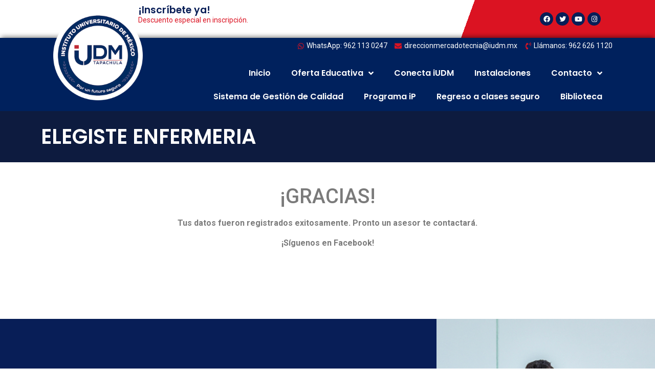

--- FILE ---
content_type: text/html; charset=UTF-8
request_url: https://iudm.mx/gracias-enfermeria/
body_size: 18114
content:
<!doctype html>
<html lang="es-MX">
<head>
	<meta charset="UTF-8">
	<meta name="viewport" content="width=device-width, initial-scale=1">
	<link rel="profile" href="https://gmpg.org/xfn/11">
	<meta name='robots' content='index, follow, max-image-preview:large, max-snippet:-1, max-video-preview:-1' />

	<!-- This site is optimized with the Yoast SEO plugin v21.7 - https://yoast.com/wordpress/plugins/seo/ -->
	<title>Elegiste Enfermeria - iUDM | Instituto Universitario de México</title>
	<link rel="canonical" href="https://iudm.mx/gracias-enfermeria/" />
	<meta property="og:locale" content="es_MX" />
	<meta property="og:type" content="article" />
	<meta property="og:title" content="Elegiste Enfermeria - iUDM | Instituto Universitario de México" />
	<meta property="og:description" content="¡GRACIAS! Tus datos fueron registrados exitosamente. Pronto un asesor te contactará. ¡Síguenos en Facebook!" />
	<meta property="og:url" content="https://iudm.mx/gracias-enfermeria/" />
	<meta property="og:site_name" content="iUDM | Instituto Universitario de México" />
	<meta property="article:publisher" content="https://www.facebook.com/iUDMTap" />
	<meta property="article:modified_time" content="2020-05-18T23:29:47+00:00" />
	<meta name="twitter:card" content="summary_large_image" />
	<!-- / Yoast SEO plugin. -->


<link rel='dns-prefetch' href='//js.hs-scripts.com' />
<link rel='dns-prefetch' href='//www.googletagmanager.com' />
<link rel="alternate" type="application/rss+xml" title="iUDM | Instituto Universitario de México &raquo; Feed" href="https://iudm.mx/feed/" />
<link rel="alternate" type="application/rss+xml" title="iUDM | Instituto Universitario de México &raquo; RSS de los comentarios" href="https://iudm.mx/comments/feed/" />
<script>
window._wpemojiSettings = {"baseUrl":"https:\/\/s.w.org\/images\/core\/emoji\/14.0.0\/72x72\/","ext":".png","svgUrl":"https:\/\/s.w.org\/images\/core\/emoji\/14.0.0\/svg\/","svgExt":".svg","source":{"concatemoji":"https:\/\/iudm.mx\/wp-includes\/js\/wp-emoji-release.min.js?ver=6.2.8"}};
/*! This file is auto-generated */
!function(e,a,t){var n,r,o,i=a.createElement("canvas"),p=i.getContext&&i.getContext("2d");function s(e,t){p.clearRect(0,0,i.width,i.height),p.fillText(e,0,0);e=i.toDataURL();return p.clearRect(0,0,i.width,i.height),p.fillText(t,0,0),e===i.toDataURL()}function c(e){var t=a.createElement("script");t.src=e,t.defer=t.type="text/javascript",a.getElementsByTagName("head")[0].appendChild(t)}for(o=Array("flag","emoji"),t.supports={everything:!0,everythingExceptFlag:!0},r=0;r<o.length;r++)t.supports[o[r]]=function(e){if(p&&p.fillText)switch(p.textBaseline="top",p.font="600 32px Arial",e){case"flag":return s("\ud83c\udff3\ufe0f\u200d\u26a7\ufe0f","\ud83c\udff3\ufe0f\u200b\u26a7\ufe0f")?!1:!s("\ud83c\uddfa\ud83c\uddf3","\ud83c\uddfa\u200b\ud83c\uddf3")&&!s("\ud83c\udff4\udb40\udc67\udb40\udc62\udb40\udc65\udb40\udc6e\udb40\udc67\udb40\udc7f","\ud83c\udff4\u200b\udb40\udc67\u200b\udb40\udc62\u200b\udb40\udc65\u200b\udb40\udc6e\u200b\udb40\udc67\u200b\udb40\udc7f");case"emoji":return!s("\ud83e\udef1\ud83c\udffb\u200d\ud83e\udef2\ud83c\udfff","\ud83e\udef1\ud83c\udffb\u200b\ud83e\udef2\ud83c\udfff")}return!1}(o[r]),t.supports.everything=t.supports.everything&&t.supports[o[r]],"flag"!==o[r]&&(t.supports.everythingExceptFlag=t.supports.everythingExceptFlag&&t.supports[o[r]]);t.supports.everythingExceptFlag=t.supports.everythingExceptFlag&&!t.supports.flag,t.DOMReady=!1,t.readyCallback=function(){t.DOMReady=!0},t.supports.everything||(n=function(){t.readyCallback()},a.addEventListener?(a.addEventListener("DOMContentLoaded",n,!1),e.addEventListener("load",n,!1)):(e.attachEvent("onload",n),a.attachEvent("onreadystatechange",function(){"complete"===a.readyState&&t.readyCallback()})),(e=t.source||{}).concatemoji?c(e.concatemoji):e.wpemoji&&e.twemoji&&(c(e.twemoji),c(e.wpemoji)))}(window,document,window._wpemojiSettings);
</script>
<style>
img.wp-smiley,
img.emoji {
	display: inline !important;
	border: none !important;
	box-shadow: none !important;
	height: 1em !important;
	width: 1em !important;
	margin: 0 0.07em !important;
	vertical-align: -0.1em !important;
	background: none !important;
	padding: 0 !important;
}
</style>
	<link rel='stylesheet' id='bdt-uikit-css' href='https://iudm.mx/wp-content/plugins/bdthemes-element-pack/assets/css/bdt-uikit.css?ver=3.15.1' media='all' />
<link rel='stylesheet' id='ep-helper-css' href='https://iudm.mx/wp-content/plugins/bdthemes-element-pack/assets/css/ep-helper.css?ver=7.0.0' media='all' />
<link rel='stylesheet' id='bae-main-css' href='https://iudm.mx/wp-content/plugins/document-embedder-addons-for-elementor/admin/assets/css/main.css?ver=6.2.8' media='all' />
<link rel='stylesheet' id='classic-theme-styles-css' href='https://iudm.mx/wp-includes/css/classic-themes.min.css?ver=6.2.8' media='all' />
<style id='global-styles-inline-css'>
body{--wp--preset--color--black: #000000;--wp--preset--color--cyan-bluish-gray: #abb8c3;--wp--preset--color--white: #ffffff;--wp--preset--color--pale-pink: #f78da7;--wp--preset--color--vivid-red: #cf2e2e;--wp--preset--color--luminous-vivid-orange: #ff6900;--wp--preset--color--luminous-vivid-amber: #fcb900;--wp--preset--color--light-green-cyan: #7bdcb5;--wp--preset--color--vivid-green-cyan: #00d084;--wp--preset--color--pale-cyan-blue: #8ed1fc;--wp--preset--color--vivid-cyan-blue: #0693e3;--wp--preset--color--vivid-purple: #9b51e0;--wp--preset--gradient--vivid-cyan-blue-to-vivid-purple: linear-gradient(135deg,rgba(6,147,227,1) 0%,rgb(155,81,224) 100%);--wp--preset--gradient--light-green-cyan-to-vivid-green-cyan: linear-gradient(135deg,rgb(122,220,180) 0%,rgb(0,208,130) 100%);--wp--preset--gradient--luminous-vivid-amber-to-luminous-vivid-orange: linear-gradient(135deg,rgba(252,185,0,1) 0%,rgba(255,105,0,1) 100%);--wp--preset--gradient--luminous-vivid-orange-to-vivid-red: linear-gradient(135deg,rgba(255,105,0,1) 0%,rgb(207,46,46) 100%);--wp--preset--gradient--very-light-gray-to-cyan-bluish-gray: linear-gradient(135deg,rgb(238,238,238) 0%,rgb(169,184,195) 100%);--wp--preset--gradient--cool-to-warm-spectrum: linear-gradient(135deg,rgb(74,234,220) 0%,rgb(151,120,209) 20%,rgb(207,42,186) 40%,rgb(238,44,130) 60%,rgb(251,105,98) 80%,rgb(254,248,76) 100%);--wp--preset--gradient--blush-light-purple: linear-gradient(135deg,rgb(255,206,236) 0%,rgb(152,150,240) 100%);--wp--preset--gradient--blush-bordeaux: linear-gradient(135deg,rgb(254,205,165) 0%,rgb(254,45,45) 50%,rgb(107,0,62) 100%);--wp--preset--gradient--luminous-dusk: linear-gradient(135deg,rgb(255,203,112) 0%,rgb(199,81,192) 50%,rgb(65,88,208) 100%);--wp--preset--gradient--pale-ocean: linear-gradient(135deg,rgb(255,245,203) 0%,rgb(182,227,212) 50%,rgb(51,167,181) 100%);--wp--preset--gradient--electric-grass: linear-gradient(135deg,rgb(202,248,128) 0%,rgb(113,206,126) 100%);--wp--preset--gradient--midnight: linear-gradient(135deg,rgb(2,3,129) 0%,rgb(40,116,252) 100%);--wp--preset--duotone--dark-grayscale: url('#wp-duotone-dark-grayscale');--wp--preset--duotone--grayscale: url('#wp-duotone-grayscale');--wp--preset--duotone--purple-yellow: url('#wp-duotone-purple-yellow');--wp--preset--duotone--blue-red: url('#wp-duotone-blue-red');--wp--preset--duotone--midnight: url('#wp-duotone-midnight');--wp--preset--duotone--magenta-yellow: url('#wp-duotone-magenta-yellow');--wp--preset--duotone--purple-green: url('#wp-duotone-purple-green');--wp--preset--duotone--blue-orange: url('#wp-duotone-blue-orange');--wp--preset--font-size--small: 13px;--wp--preset--font-size--medium: 20px;--wp--preset--font-size--large: 36px;--wp--preset--font-size--x-large: 42px;--wp--preset--spacing--20: 0.44rem;--wp--preset--spacing--30: 0.67rem;--wp--preset--spacing--40: 1rem;--wp--preset--spacing--50: 1.5rem;--wp--preset--spacing--60: 2.25rem;--wp--preset--spacing--70: 3.38rem;--wp--preset--spacing--80: 5.06rem;--wp--preset--shadow--natural: 6px 6px 9px rgba(0, 0, 0, 0.2);--wp--preset--shadow--deep: 12px 12px 50px rgba(0, 0, 0, 0.4);--wp--preset--shadow--sharp: 6px 6px 0px rgba(0, 0, 0, 0.2);--wp--preset--shadow--outlined: 6px 6px 0px -3px rgba(255, 255, 255, 1), 6px 6px rgba(0, 0, 0, 1);--wp--preset--shadow--crisp: 6px 6px 0px rgba(0, 0, 0, 1);}:where(.is-layout-flex){gap: 0.5em;}body .is-layout-flow > .alignleft{float: left;margin-inline-start: 0;margin-inline-end: 2em;}body .is-layout-flow > .alignright{float: right;margin-inline-start: 2em;margin-inline-end: 0;}body .is-layout-flow > .aligncenter{margin-left: auto !important;margin-right: auto !important;}body .is-layout-constrained > .alignleft{float: left;margin-inline-start: 0;margin-inline-end: 2em;}body .is-layout-constrained > .alignright{float: right;margin-inline-start: 2em;margin-inline-end: 0;}body .is-layout-constrained > .aligncenter{margin-left: auto !important;margin-right: auto !important;}body .is-layout-constrained > :where(:not(.alignleft):not(.alignright):not(.alignfull)){max-width: var(--wp--style--global--content-size);margin-left: auto !important;margin-right: auto !important;}body .is-layout-constrained > .alignwide{max-width: var(--wp--style--global--wide-size);}body .is-layout-flex{display: flex;}body .is-layout-flex{flex-wrap: wrap;align-items: center;}body .is-layout-flex > *{margin: 0;}:where(.wp-block-columns.is-layout-flex){gap: 2em;}.has-black-color{color: var(--wp--preset--color--black) !important;}.has-cyan-bluish-gray-color{color: var(--wp--preset--color--cyan-bluish-gray) !important;}.has-white-color{color: var(--wp--preset--color--white) !important;}.has-pale-pink-color{color: var(--wp--preset--color--pale-pink) !important;}.has-vivid-red-color{color: var(--wp--preset--color--vivid-red) !important;}.has-luminous-vivid-orange-color{color: var(--wp--preset--color--luminous-vivid-orange) !important;}.has-luminous-vivid-amber-color{color: var(--wp--preset--color--luminous-vivid-amber) !important;}.has-light-green-cyan-color{color: var(--wp--preset--color--light-green-cyan) !important;}.has-vivid-green-cyan-color{color: var(--wp--preset--color--vivid-green-cyan) !important;}.has-pale-cyan-blue-color{color: var(--wp--preset--color--pale-cyan-blue) !important;}.has-vivid-cyan-blue-color{color: var(--wp--preset--color--vivid-cyan-blue) !important;}.has-vivid-purple-color{color: var(--wp--preset--color--vivid-purple) !important;}.has-black-background-color{background-color: var(--wp--preset--color--black) !important;}.has-cyan-bluish-gray-background-color{background-color: var(--wp--preset--color--cyan-bluish-gray) !important;}.has-white-background-color{background-color: var(--wp--preset--color--white) !important;}.has-pale-pink-background-color{background-color: var(--wp--preset--color--pale-pink) !important;}.has-vivid-red-background-color{background-color: var(--wp--preset--color--vivid-red) !important;}.has-luminous-vivid-orange-background-color{background-color: var(--wp--preset--color--luminous-vivid-orange) !important;}.has-luminous-vivid-amber-background-color{background-color: var(--wp--preset--color--luminous-vivid-amber) !important;}.has-light-green-cyan-background-color{background-color: var(--wp--preset--color--light-green-cyan) !important;}.has-vivid-green-cyan-background-color{background-color: var(--wp--preset--color--vivid-green-cyan) !important;}.has-pale-cyan-blue-background-color{background-color: var(--wp--preset--color--pale-cyan-blue) !important;}.has-vivid-cyan-blue-background-color{background-color: var(--wp--preset--color--vivid-cyan-blue) !important;}.has-vivid-purple-background-color{background-color: var(--wp--preset--color--vivid-purple) !important;}.has-black-border-color{border-color: var(--wp--preset--color--black) !important;}.has-cyan-bluish-gray-border-color{border-color: var(--wp--preset--color--cyan-bluish-gray) !important;}.has-white-border-color{border-color: var(--wp--preset--color--white) !important;}.has-pale-pink-border-color{border-color: var(--wp--preset--color--pale-pink) !important;}.has-vivid-red-border-color{border-color: var(--wp--preset--color--vivid-red) !important;}.has-luminous-vivid-orange-border-color{border-color: var(--wp--preset--color--luminous-vivid-orange) !important;}.has-luminous-vivid-amber-border-color{border-color: var(--wp--preset--color--luminous-vivid-amber) !important;}.has-light-green-cyan-border-color{border-color: var(--wp--preset--color--light-green-cyan) !important;}.has-vivid-green-cyan-border-color{border-color: var(--wp--preset--color--vivid-green-cyan) !important;}.has-pale-cyan-blue-border-color{border-color: var(--wp--preset--color--pale-cyan-blue) !important;}.has-vivid-cyan-blue-border-color{border-color: var(--wp--preset--color--vivid-cyan-blue) !important;}.has-vivid-purple-border-color{border-color: var(--wp--preset--color--vivid-purple) !important;}.has-vivid-cyan-blue-to-vivid-purple-gradient-background{background: var(--wp--preset--gradient--vivid-cyan-blue-to-vivid-purple) !important;}.has-light-green-cyan-to-vivid-green-cyan-gradient-background{background: var(--wp--preset--gradient--light-green-cyan-to-vivid-green-cyan) !important;}.has-luminous-vivid-amber-to-luminous-vivid-orange-gradient-background{background: var(--wp--preset--gradient--luminous-vivid-amber-to-luminous-vivid-orange) !important;}.has-luminous-vivid-orange-to-vivid-red-gradient-background{background: var(--wp--preset--gradient--luminous-vivid-orange-to-vivid-red) !important;}.has-very-light-gray-to-cyan-bluish-gray-gradient-background{background: var(--wp--preset--gradient--very-light-gray-to-cyan-bluish-gray) !important;}.has-cool-to-warm-spectrum-gradient-background{background: var(--wp--preset--gradient--cool-to-warm-spectrum) !important;}.has-blush-light-purple-gradient-background{background: var(--wp--preset--gradient--blush-light-purple) !important;}.has-blush-bordeaux-gradient-background{background: var(--wp--preset--gradient--blush-bordeaux) !important;}.has-luminous-dusk-gradient-background{background: var(--wp--preset--gradient--luminous-dusk) !important;}.has-pale-ocean-gradient-background{background: var(--wp--preset--gradient--pale-ocean) !important;}.has-electric-grass-gradient-background{background: var(--wp--preset--gradient--electric-grass) !important;}.has-midnight-gradient-background{background: var(--wp--preset--gradient--midnight) !important;}.has-small-font-size{font-size: var(--wp--preset--font-size--small) !important;}.has-medium-font-size{font-size: var(--wp--preset--font-size--medium) !important;}.has-large-font-size{font-size: var(--wp--preset--font-size--large) !important;}.has-x-large-font-size{font-size: var(--wp--preset--font-size--x-large) !important;}
.wp-block-navigation a:where(:not(.wp-element-button)){color: inherit;}
:where(.wp-block-columns.is-layout-flex){gap: 2em;}
.wp-block-pullquote{font-size: 1.5em;line-height: 1.6;}
</style>
<link rel='stylesheet' id='font-awesome-css' href='https://iudm.mx/wp-content/plugins/elementor/assets/lib/font-awesome/css/font-awesome.min.css?ver=4.7.0' media='all' />
<link rel='stylesheet' id='pannellum-css' href='https://iudm.mx/wp-content/plugins/wvt/assets/lib/pannellum/css/pannellum.css?ver=1.0.8' media='all' />
<link rel='stylesheet' id='tooltipster-css' href='https://iudm.mx/wp-content/plugins/wvt/assets/lib/tooltipster/css/tooltipster.bundle.min.css?ver=1.0.8' media='all' />
<link rel='stylesheet' id='tooltipster-borderless-css' href='https://iudm.mx/wp-content/plugins/wvt/assets/lib/tooltipster/css/plugins/tooltipster/sideTip/themes/tooltipster-sideTip-borderless.min.css?ver=1.0.8' media='all' />
<link rel='stylesheet' id='tooltipster-light-css' href='https://iudm.mx/wp-content/plugins/wvt/assets/lib/tooltipster/css/plugins/tooltipster/sideTip/themes/tooltipster-sideTip-light.min.css?ver=1.0.8' media='all' />
<link rel='stylesheet' id='tooltipster-noir-css' href='https://iudm.mx/wp-content/plugins/wvt/assets/lib/tooltipster/css/plugins/tooltipster/sideTip/themes/tooltipster-sideTip-noir.min.css?ver=1.0.8' media='all' />
<link rel='stylesheet' id='tooltipster-punk-css' href='https://iudm.mx/wp-content/plugins/wvt/assets/lib/tooltipster/css/plugins/tooltipster/sideTip/themes/tooltipster-sideTip-punk.min.css?ver=1.0.8' media='all' />
<link rel='stylesheet' id='tooltipster-shadow-css' href='https://iudm.mx/wp-content/plugins/wvt/assets/lib/tooltipster/css/plugins/tooltipster/sideTip/themes/tooltipster-sideTip-shadow.min.css?ver=1.0.8' media='all' />
<link rel='stylesheet' id='perfect-scrollbar-css' href='https://iudm.mx/wp-content/plugins/wvt/assets/lib/perfect-scrollbar/perfect-scrollbar.css?ver=1.4.0' media='all' />
<link rel='stylesheet' id='magnific-popup-css' href='https://iudm.mx/wp-content/plugins/wvt/assets/lib/magnific-popup/magnific-popup.css?ver=1.0.8' media='all' />
<link rel='stylesheet' id='loader-css' href='https://iudm.mx/wp-content/plugins/wvt/assets/lib/vendor/loaders.min.css?ver=1.0.8' media='all' />
<link rel='stylesheet' id='wvt-frontend-css' href='https://iudm.mx/wp-content/plugins/wvt/assets/css/wvt-frontend.css?ver=1.0.8' media='all' />
<link rel='stylesheet' id='hello-elementor-css' href='https://iudm.mx/wp-content/themes/hello-elementor/style.min.css?ver=2.7.1' media='all' />
<link rel='stylesheet' id='hello-elementor-theme-style-css' href='https://iudm.mx/wp-content/themes/hello-elementor/theme.min.css?ver=2.7.1' media='all' />
<link rel='stylesheet' id='elementor-icons-css' href='https://iudm.mx/wp-content/plugins/elementor/assets/lib/eicons/css/elementor-icons.min.css?ver=5.25.0' media='all' />
<link rel='stylesheet' id='elementor-frontend-css' href='https://iudm.mx/wp-content/plugins/elementor/assets/css/frontend.min.css?ver=3.18.2' media='all' />
<link rel='stylesheet' id='swiper-css' href='https://iudm.mx/wp-content/plugins/elementor/assets/lib/swiper/css/swiper.min.css?ver=5.3.6' media='all' />
<link rel='stylesheet' id='elementor-post-1162-css' href='https://iudm.mx/wp-content/uploads/elementor/css/post-1162.css?ver=1702403004' media='all' />
<link rel='stylesheet' id='elementor-pro-css' href='https://iudm.mx/wp-content/plugins/elementor-pro/assets/css/frontend.min.css?ver=3.14.1' media='all' />
<link rel='stylesheet' id='elementor-global-css' href='https://iudm.mx/wp-content/uploads/elementor/css/global.css?ver=1702403005' media='all' />
<link rel='stylesheet' id='elementor-post-707-css' href='https://iudm.mx/wp-content/uploads/elementor/css/post-707.css?ver=1702502313' media='all' />
<link rel='stylesheet' id='elementor-post-1244-css' href='https://iudm.mx/wp-content/uploads/elementor/css/post-1244.css?ver=1702403005' media='all' />
<link rel='stylesheet' id='elementor-post-1305-css' href='https://iudm.mx/wp-content/uploads/elementor/css/post-1305.css?ver=1757346430' media='all' />
<link rel='stylesheet' id='elementor-post-1347-css' href='https://iudm.mx/wp-content/uploads/elementor/css/post-1347.css?ver=1702404859' media='all' />
<link rel='stylesheet' id='google-fonts-1-css' href='https://fonts.googleapis.com/css?family=Poppins%3A100%2C100italic%2C200%2C200italic%2C300%2C300italic%2C400%2C400italic%2C500%2C500italic%2C600%2C600italic%2C700%2C700italic%2C800%2C800italic%2C900%2C900italic%7CRoboto%3A100%2C100italic%2C200%2C200italic%2C300%2C300italic%2C400%2C400italic%2C500%2C500italic%2C600%2C600italic%2C700%2C700italic%2C800%2C800italic%2C900%2C900italic&#038;display=auto&#038;ver=6.2.8' media='all' />
<link rel='stylesheet' id='elementor-icons-shared-0-css' href='https://iudm.mx/wp-content/plugins/elementor/assets/lib/font-awesome/css/fontawesome.min.css?ver=5.15.3' media='all' />
<link rel='stylesheet' id='elementor-icons-fa-brands-css' href='https://iudm.mx/wp-content/plugins/elementor/assets/lib/font-awesome/css/brands.min.css?ver=5.15.3' media='all' />
<link rel='stylesheet' id='elementor-icons-fa-solid-css' href='https://iudm.mx/wp-content/plugins/elementor/assets/lib/font-awesome/css/solid.min.css?ver=5.15.3' media='all' />
<link rel='stylesheet' id='elementor-icons-fa-regular-css' href='https://iudm.mx/wp-content/plugins/elementor/assets/lib/font-awesome/css/regular.min.css?ver=5.15.3' media='all' />
<link rel="preconnect" href="https://fonts.gstatic.com/" crossorigin><script src='https://iudm.mx/wp-includes/js/jquery/jquery.min.js?ver=3.6.4' id='jquery-core-js'></script>
<script src='https://iudm.mx/wp-includes/js/jquery/jquery-migrate.min.js?ver=3.4.0' id='jquery-migrate-js'></script>

<!-- Google tag (gtag.js) snippet added by Site Kit -->
<!-- Fragmento de código de Google Analytics añadido por Site Kit -->
<script src='https://www.googletagmanager.com/gtag/js?id=G-H4PB79ZGX0' id='google_gtagjs-js' async></script>
<script id='google_gtagjs-js-after'>
window.dataLayer = window.dataLayer || [];function gtag(){dataLayer.push(arguments);}
gtag("set","linker",{"domains":["iudm.mx"]});
gtag("js", new Date());
gtag("set", "developer_id.dZTNiMT", true);
gtag("config", "G-H4PB79ZGX0");
</script>
<link rel="https://api.w.org/" href="https://iudm.mx/wp-json/" /><link rel="alternate" type="application/json" href="https://iudm.mx/wp-json/wp/v2/pages/707" /><link rel="EditURI" type="application/rsd+xml" title="RSD" href="https://iudm.mx/xmlrpc.php?rsd" />
<link rel="wlwmanifest" type="application/wlwmanifest+xml" href="https://iudm.mx/wp-includes/wlwmanifest.xml" />
<meta name="generator" content="WordPress 6.2.8" />
<link rel='shortlink' href='https://iudm.mx/?p=707' />
<link rel="alternate" type="application/json+oembed" href="https://iudm.mx/wp-json/oembed/1.0/embed?url=https%3A%2F%2Fiudm.mx%2Fgracias-enfermeria%2F" />
<link rel="alternate" type="text/xml+oembed" href="https://iudm.mx/wp-json/oembed/1.0/embed?url=https%3A%2F%2Fiudm.mx%2Fgracias-enfermeria%2F&#038;format=xml" />
<meta name="generator" content="Site Kit by Google 1.170.0" />			<!-- DO NOT COPY THIS SNIPPET! Start of Page Analytics Tracking for HubSpot WordPress plugin v10.2.16-->
			<script type="text/javascript" class="hsq-set-content-id" data-content-id="standard-page">
				var _hsq = _hsq || [];
				_hsq.push(["setContentType", "standard-page"]);
			</script>
			<!-- DO NOT COPY THIS SNIPPET! End of Page Analytics Tracking for HubSpot WordPress plugin -->
			        <script type="text/javascript">
            window.wvt_global = {"ajax":"https:\/\/iudm.mx\/wp-admin\/admin-ajax.php","wvt_url":"https:\/\/iudm.mx\/wp-content\/plugins\/wvt","placeholder":"https:\/\/iudm.mx\/wp-content\/plugins\/wvt\/assets\/img\/placeholder.jpg","load_scene":"ball-pulse","context":"Jegtheme","context_url":"http:\/\/jegtheme.com","edit":false,"lang":{"save":"Save Option","saving":"Saving Option","saved":"Saved","spotlist":"Hotspot &amp; Tour List"}};
            window.wvtf = [];
        </script>
		
		<script>
		(function(h,o,t,j,a,r){
			h.hj=h.hj||function(){(h.hj.q=h.hj.q||[]).push(arguments)};
			h._hjSettings={hjid:2894938,hjsv:5};
			a=o.getElementsByTagName('head')[0];
			r=o.createElement('script');r.async=1;
			r.src=t+h._hjSettings.hjid+j+h._hjSettings.hjsv;
			a.appendChild(r);
		})(window,document,'//static.hotjar.com/c/hotjar-','.js?sv=');
		</script>
		<meta name="generator" content="Elementor 3.18.2; features: e_dom_optimization, e_optimized_assets_loading, additional_custom_breakpoints, block_editor_assets_optimize, e_image_loading_optimization; settings: css_print_method-external, google_font-enabled, font_display-auto">

<!-- Fragmento de código de Google Tag Manager añadido por Site Kit -->
<script>
			( function( w, d, s, l, i ) {
				w[l] = w[l] || [];
				w[l].push( {'gtm.start': new Date().getTime(), event: 'gtm.js'} );
				var f = d.getElementsByTagName( s )[0],
					j = d.createElement( s ), dl = l != 'dataLayer' ? '&l=' + l : '';
				j.async = true;
				j.src = 'https://www.googletagmanager.com/gtm.js?id=' + i + dl;
				f.parentNode.insertBefore( j, f );
			} )( window, document, 'script', 'dataLayer', 'GTM-KSF7CD4' );
			
</script>

<!-- Final del fragmento de código de Google Tag Manager añadido por Site Kit -->
<meta name="generator" content="Powered by Slider Revolution 6.5.15 - responsive, Mobile-Friendly Slider Plugin for WordPress with comfortable drag and drop interface." />
<script type="text/javascript">
var _paq = _paq || [];
_paq.push(['trackPageView']);
_paq.push(['enableLinkTracking']);
(function() {
 _paq.push(['setTrackerUrl', '//track.educatrack.com/track']);
 _paq.push(['setSiteId', 3978]);
 var d=document, g=d.createElement('script'), s=d.getElementsByTagName('script')[0];
 g.type='text/javascript';
 g.async=true;
 g.defer=true;
 g.src='//statictrack.educatrack.com/track.js';
 s.parentNode.insertBefore(g,s);
})();
</script>
<noscript><p><img src="//track.educatrack.com/track?rec=1&idsite=3978&rec=1" style="border:0;" alt="" /></p></noscript>
<link rel="icon" href="https://iudm.mx/wp-content/uploads/2019/08/cropped-Logo-iUDM-32x32.png" sizes="32x32" />
<link rel="icon" href="https://iudm.mx/wp-content/uploads/2019/08/cropped-Logo-iUDM-192x192.png" sizes="192x192" />
<link rel="apple-touch-icon" href="https://iudm.mx/wp-content/uploads/2019/08/cropped-Logo-iUDM-180x180.png" />
<meta name="msapplication-TileImage" content="https://iudm.mx/wp-content/uploads/2019/08/cropped-Logo-iUDM-270x270.png" />
<script>function setREVStartSize(e){
			//window.requestAnimationFrame(function() {
				window.RSIW = window.RSIW===undefined ? window.innerWidth : window.RSIW;
				window.RSIH = window.RSIH===undefined ? window.innerHeight : window.RSIH;
				try {
					var pw = document.getElementById(e.c).parentNode.offsetWidth,
						newh;
					pw = pw===0 || isNaN(pw) ? window.RSIW : pw;
					e.tabw = e.tabw===undefined ? 0 : parseInt(e.tabw);
					e.thumbw = e.thumbw===undefined ? 0 : parseInt(e.thumbw);
					e.tabh = e.tabh===undefined ? 0 : parseInt(e.tabh);
					e.thumbh = e.thumbh===undefined ? 0 : parseInt(e.thumbh);
					e.tabhide = e.tabhide===undefined ? 0 : parseInt(e.tabhide);
					e.thumbhide = e.thumbhide===undefined ? 0 : parseInt(e.thumbhide);
					e.mh = e.mh===undefined || e.mh=="" || e.mh==="auto" ? 0 : parseInt(e.mh,0);
					if(e.layout==="fullscreen" || e.l==="fullscreen")
						newh = Math.max(e.mh,window.RSIH);
					else{
						e.gw = Array.isArray(e.gw) ? e.gw : [e.gw];
						for (var i in e.rl) if (e.gw[i]===undefined || e.gw[i]===0) e.gw[i] = e.gw[i-1];
						e.gh = e.el===undefined || e.el==="" || (Array.isArray(e.el) && e.el.length==0)? e.gh : e.el;
						e.gh = Array.isArray(e.gh) ? e.gh : [e.gh];
						for (var i in e.rl) if (e.gh[i]===undefined || e.gh[i]===0) e.gh[i] = e.gh[i-1];
											
						var nl = new Array(e.rl.length),
							ix = 0,
							sl;
						e.tabw = e.tabhide>=pw ? 0 : e.tabw;
						e.thumbw = e.thumbhide>=pw ? 0 : e.thumbw;
						e.tabh = e.tabhide>=pw ? 0 : e.tabh;
						e.thumbh = e.thumbhide>=pw ? 0 : e.thumbh;
						for (var i in e.rl) nl[i] = e.rl[i]<window.RSIW ? 0 : e.rl[i];
						sl = nl[0];
						for (var i in nl) if (sl>nl[i] && nl[i]>0) { sl = nl[i]; ix=i;}
						var m = pw>(e.gw[ix]+e.tabw+e.thumbw) ? 1 : (pw-(e.tabw+e.thumbw)) / (e.gw[ix]);
						newh =  (e.gh[ix] * m) + (e.tabh + e.thumbh);
					}
					var el = document.getElementById(e.c);
					if (el!==null && el) el.style.height = newh+"px";
					el = document.getElementById(e.c+"_wrapper");
					if (el!==null && el) {
						el.style.height = newh+"px";
						el.style.display = "block";
					}
				} catch(e){
					console.log("Failure at Presize of Slider:" + e)
				}
			//});
		  };</script>
<style id="wpforms-css-vars-root">
				:root {
					--wpforms-field-border-radius: 3px;
--wpforms-field-background-color: #ffffff;
--wpforms-field-border-color: rgba( 0, 0, 0, 0.25 );
--wpforms-field-text-color: rgba( 0, 0, 0, 0.7 );
--wpforms-label-color: rgba( 0, 0, 0, 0.85 );
--wpforms-label-sublabel-color: rgba( 0, 0, 0, 0.55 );
--wpforms-label-error-color: #d63637;
--wpforms-button-border-radius: 3px;
--wpforms-button-background-color: #066aab;
--wpforms-button-text-color: #ffffff;
--wpforms-field-size-input-height: 43px;
--wpforms-field-size-input-spacing: 15px;
--wpforms-field-size-font-size: 16px;
--wpforms-field-size-line-height: 19px;
--wpforms-field-size-padding-h: 14px;
--wpforms-field-size-checkbox-size: 16px;
--wpforms-field-size-sublabel-spacing: 5px;
--wpforms-field-size-icon-size: 1;
--wpforms-label-size-font-size: 16px;
--wpforms-label-size-line-height: 19px;
--wpforms-label-size-sublabel-font-size: 14px;
--wpforms-label-size-sublabel-line-height: 17px;
--wpforms-button-size-font-size: 17px;
--wpforms-button-size-height: 41px;
--wpforms-button-size-padding-h: 15px;
--wpforms-button-size-margin-top: 10px;

				}
			</style></head>
<body class="page-template-default page page-id-707 elementor-default elementor-kit-1162 elementor-page elementor-page-707 elementor-page-1347">


		<!-- Fragmento de código de Google Tag Manager (noscript) añadido por Site Kit -->
		<noscript>
			<iframe src="https://www.googletagmanager.com/ns.html?id=GTM-KSF7CD4" height="0" width="0" style="display:none;visibility:hidden"></iframe>
		</noscript>
		<!-- Final del fragmento de código de Google Tag Manager (noscript) añadido por Site Kit -->
		<svg xmlns="http://www.w3.org/2000/svg" viewBox="0 0 0 0" width="0" height="0" focusable="false" role="none" style="visibility: hidden; position: absolute; left: -9999px; overflow: hidden;" ><defs><filter id="wp-duotone-dark-grayscale"><feColorMatrix color-interpolation-filters="sRGB" type="matrix" values=" .299 .587 .114 0 0 .299 .587 .114 0 0 .299 .587 .114 0 0 .299 .587 .114 0 0 " /><feComponentTransfer color-interpolation-filters="sRGB" ><feFuncR type="table" tableValues="0 0.49803921568627" /><feFuncG type="table" tableValues="0 0.49803921568627" /><feFuncB type="table" tableValues="0 0.49803921568627" /><feFuncA type="table" tableValues="1 1" /></feComponentTransfer><feComposite in2="SourceGraphic" operator="in" /></filter></defs></svg><svg xmlns="http://www.w3.org/2000/svg" viewBox="0 0 0 0" width="0" height="0" focusable="false" role="none" style="visibility: hidden; position: absolute; left: -9999px; overflow: hidden;" ><defs><filter id="wp-duotone-grayscale"><feColorMatrix color-interpolation-filters="sRGB" type="matrix" values=" .299 .587 .114 0 0 .299 .587 .114 0 0 .299 .587 .114 0 0 .299 .587 .114 0 0 " /><feComponentTransfer color-interpolation-filters="sRGB" ><feFuncR type="table" tableValues="0 1" /><feFuncG type="table" tableValues="0 1" /><feFuncB type="table" tableValues="0 1" /><feFuncA type="table" tableValues="1 1" /></feComponentTransfer><feComposite in2="SourceGraphic" operator="in" /></filter></defs></svg><svg xmlns="http://www.w3.org/2000/svg" viewBox="0 0 0 0" width="0" height="0" focusable="false" role="none" style="visibility: hidden; position: absolute; left: -9999px; overflow: hidden;" ><defs><filter id="wp-duotone-purple-yellow"><feColorMatrix color-interpolation-filters="sRGB" type="matrix" values=" .299 .587 .114 0 0 .299 .587 .114 0 0 .299 .587 .114 0 0 .299 .587 .114 0 0 " /><feComponentTransfer color-interpolation-filters="sRGB" ><feFuncR type="table" tableValues="0.54901960784314 0.98823529411765" /><feFuncG type="table" tableValues="0 1" /><feFuncB type="table" tableValues="0.71764705882353 0.25490196078431" /><feFuncA type="table" tableValues="1 1" /></feComponentTransfer><feComposite in2="SourceGraphic" operator="in" /></filter></defs></svg><svg xmlns="http://www.w3.org/2000/svg" viewBox="0 0 0 0" width="0" height="0" focusable="false" role="none" style="visibility: hidden; position: absolute; left: -9999px; overflow: hidden;" ><defs><filter id="wp-duotone-blue-red"><feColorMatrix color-interpolation-filters="sRGB" type="matrix" values=" .299 .587 .114 0 0 .299 .587 .114 0 0 .299 .587 .114 0 0 .299 .587 .114 0 0 " /><feComponentTransfer color-interpolation-filters="sRGB" ><feFuncR type="table" tableValues="0 1" /><feFuncG type="table" tableValues="0 0.27843137254902" /><feFuncB type="table" tableValues="0.5921568627451 0.27843137254902" /><feFuncA type="table" tableValues="1 1" /></feComponentTransfer><feComposite in2="SourceGraphic" operator="in" /></filter></defs></svg><svg xmlns="http://www.w3.org/2000/svg" viewBox="0 0 0 0" width="0" height="0" focusable="false" role="none" style="visibility: hidden; position: absolute; left: -9999px; overflow: hidden;" ><defs><filter id="wp-duotone-midnight"><feColorMatrix color-interpolation-filters="sRGB" type="matrix" values=" .299 .587 .114 0 0 .299 .587 .114 0 0 .299 .587 .114 0 0 .299 .587 .114 0 0 " /><feComponentTransfer color-interpolation-filters="sRGB" ><feFuncR type="table" tableValues="0 0" /><feFuncG type="table" tableValues="0 0.64705882352941" /><feFuncB type="table" tableValues="0 1" /><feFuncA type="table" tableValues="1 1" /></feComponentTransfer><feComposite in2="SourceGraphic" operator="in" /></filter></defs></svg><svg xmlns="http://www.w3.org/2000/svg" viewBox="0 0 0 0" width="0" height="0" focusable="false" role="none" style="visibility: hidden; position: absolute; left: -9999px; overflow: hidden;" ><defs><filter id="wp-duotone-magenta-yellow"><feColorMatrix color-interpolation-filters="sRGB" type="matrix" values=" .299 .587 .114 0 0 .299 .587 .114 0 0 .299 .587 .114 0 0 .299 .587 .114 0 0 " /><feComponentTransfer color-interpolation-filters="sRGB" ><feFuncR type="table" tableValues="0.78039215686275 1" /><feFuncG type="table" tableValues="0 0.94901960784314" /><feFuncB type="table" tableValues="0.35294117647059 0.47058823529412" /><feFuncA type="table" tableValues="1 1" /></feComponentTransfer><feComposite in2="SourceGraphic" operator="in" /></filter></defs></svg><svg xmlns="http://www.w3.org/2000/svg" viewBox="0 0 0 0" width="0" height="0" focusable="false" role="none" style="visibility: hidden; position: absolute; left: -9999px; overflow: hidden;" ><defs><filter id="wp-duotone-purple-green"><feColorMatrix color-interpolation-filters="sRGB" type="matrix" values=" .299 .587 .114 0 0 .299 .587 .114 0 0 .299 .587 .114 0 0 .299 .587 .114 0 0 " /><feComponentTransfer color-interpolation-filters="sRGB" ><feFuncR type="table" tableValues="0.65098039215686 0.40392156862745" /><feFuncG type="table" tableValues="0 1" /><feFuncB type="table" tableValues="0.44705882352941 0.4" /><feFuncA type="table" tableValues="1 1" /></feComponentTransfer><feComposite in2="SourceGraphic" operator="in" /></filter></defs></svg><svg xmlns="http://www.w3.org/2000/svg" viewBox="0 0 0 0" width="0" height="0" focusable="false" role="none" style="visibility: hidden; position: absolute; left: -9999px; overflow: hidden;" ><defs><filter id="wp-duotone-blue-orange"><feColorMatrix color-interpolation-filters="sRGB" type="matrix" values=" .299 .587 .114 0 0 .299 .587 .114 0 0 .299 .587 .114 0 0 .299 .587 .114 0 0 " /><feComponentTransfer color-interpolation-filters="sRGB" ><feFuncR type="table" tableValues="0.098039215686275 1" /><feFuncG type="table" tableValues="0 0.66274509803922" /><feFuncB type="table" tableValues="0.84705882352941 0.41960784313725" /><feFuncA type="table" tableValues="1 1" /></feComponentTransfer><feComposite in2="SourceGraphic" operator="in" /></filter></defs></svg>
<a class="skip-link screen-reader-text" href="#content">Skip to content</a>

		<div data-elementor-type="header" data-elementor-id="1244" class="elementor elementor-1244 elementor-location-header" data-elementor-post-type="elementor_library">
								<section class="elementor-section elementor-top-section elementor-element elementor-element-4e4de5b elementor-section-height-min-height elementor-section-boxed elementor-section-height-default elementor-section-items-middle" data-id="4e4de5b" data-element_type="section" data-settings="{&quot;background_background&quot;:&quot;gradient&quot;}">
						<div class="elementor-container elementor-column-gap-default">
					<div class="elementor-column elementor-col-16 elementor-top-column elementor-element elementor-element-367bfd5 elementor-hidden-phone" data-id="367bfd5" data-element_type="column">
			<div class="elementor-widget-wrap">
									</div>
		</div>
				<div class="elementor-column elementor-col-66 elementor-top-column elementor-element elementor-element-c8d2c76" data-id="c8d2c76" data-element_type="column">
			<div class="elementor-widget-wrap elementor-element-populated">
								<div class="elementor-element elementor-element-e5ac720 elementor-widget elementor-widget-heading" data-id="e5ac720" data-element_type="widget" data-widget_type="heading.default">
				<div class="elementor-widget-container">
			<h2 class="elementor-heading-title elementor-size-default">¡Inscríbete ya!</h2>		</div>
				</div>
				<div class="elementor-element elementor-element-07a1e67 elementor-widget elementor-widget-text-editor" data-id="07a1e67" data-element_type="widget" data-widget_type="text-editor.default">
				<div class="elementor-widget-container">
							<p><strong>Descuento especial en inscripción.</strong></p>						</div>
				</div>
					</div>
		</div>
				<div class="elementor-column elementor-col-16 elementor-top-column elementor-element elementor-element-edcb162" data-id="edcb162" data-element_type="column">
			<div class="elementor-widget-wrap elementor-element-populated">
								<div class="elementor-element elementor-element-224a81b elementor-shape-circle e-grid-align-mobile-right elementor-grid-0 e-grid-align-center elementor-widget elementor-widget-social-icons" data-id="224a81b" data-element_type="widget" data-widget_type="social-icons.default">
				<div class="elementor-widget-container">
					<div class="elementor-social-icons-wrapper elementor-grid">
							<span class="elementor-grid-item">
					<a class="elementor-icon elementor-social-icon elementor-social-icon-facebook elementor-repeater-item-a3cb6cb" href="https://www.facebook.com/iUDMTap/" target="_blank">
						<span class="elementor-screen-only">Facebook</span>
						<i class="fab fa-facebook"></i>					</a>
				</span>
							<span class="elementor-grid-item">
					<a class="elementor-icon elementor-social-icon elementor-social-icon-twitter elementor-repeater-item-b78e366" href="https://twitter.com/iudmtapachula" target="_blank">
						<span class="elementor-screen-only">Twitter</span>
						<i class="fab fa-twitter"></i>					</a>
				</span>
							<span class="elementor-grid-item">
					<a class="elementor-icon elementor-social-icon elementor-social-icon-youtube elementor-repeater-item-a920dd7" href="https://www.youtube.com/channel/UCwuT2MF6gWaP6neMKJhJDvQ" target="_blank">
						<span class="elementor-screen-only">Youtube</span>
						<i class="fab fa-youtube"></i>					</a>
				</span>
							<span class="elementor-grid-item">
					<a class="elementor-icon elementor-social-icon elementor-social-icon-instagram elementor-repeater-item-3b3fcc7" href="https://www.instagram.com/iudmtap/" target="_blank">
						<span class="elementor-screen-only">Instagram</span>
						<i class="fab fa-instagram"></i>					</a>
				</span>
					</div>
				</div>
				</div>
					</div>
		</div>
							</div>
		</section>
				<section class="elementor-section elementor-top-section elementor-element elementor-element-b9d6fb0 elementor-section-boxed elementor-section-height-default elementor-section-height-default" data-id="b9d6fb0" data-element_type="section" data-settings="{&quot;background_background&quot;:&quot;classic&quot;}">
						<div class="elementor-container elementor-column-gap-narrow">
					<div class="elementor-column elementor-col-33 elementor-top-column elementor-element elementor-element-7c8439a" data-id="7c8439a" data-element_type="column">
			<div class="elementor-widget-wrap elementor-element-populated">
								<div class="elementor-element elementor-element-34ffc01 elementor-widget elementor-widget-image" data-id="34ffc01" data-element_type="widget" data-widget_type="image.default">
				<div class="elementor-widget-container">
																<a href="https://iudm.mx/">
							<img width="500" height="500" src="https://iudm.mx/wp-content/uploads/2021/01/Logo-iUDM.png" class="attachment-large size-large wp-image-1216" alt="" srcset="https://iudm.mx/wp-content/uploads/2021/01/Logo-iUDM.png 500w, https://iudm.mx/wp-content/uploads/2021/01/Logo-iUDM-300x300.png 300w, https://iudm.mx/wp-content/uploads/2021/01/Logo-iUDM-150x150.png 150w" sizes="(max-width: 500px) 100vw, 500px" />								</a>
															</div>
				</div>
					</div>
		</div>
				<div class="elementor-column elementor-col-66 elementor-top-column elementor-element elementor-element-c020d20" data-id="c020d20" data-element_type="column">
			<div class="elementor-widget-wrap elementor-element-populated">
								<div class="elementor-element elementor-element-0651a6d elementor-icon-list--layout-inline elementor-align-right elementor-mobile-align-center elementor-list-item-link-full_width elementor-widget elementor-widget-icon-list" data-id="0651a6d" data-element_type="widget" data-widget_type="icon-list.default">
				<div class="elementor-widget-container">
					<ul class="elementor-icon-list-items elementor-inline-items">
							<li class="elementor-icon-list-item elementor-inline-item">
											<a href="https://api.whatsapp.com/send?phone=529621130247" target="_blank">

												<span class="elementor-icon-list-icon">
							<i aria-hidden="true" class="fab fa-whatsapp"></i>						</span>
										<span class="elementor-icon-list-text">WhatsApp: 962 113 0247  </span>
											</a>
									</li>
								<li class="elementor-icon-list-item elementor-inline-item">
											<a href="mailto:admisiones@iudm.mx" target="_blank">

												<span class="elementor-icon-list-icon">
							<i aria-hidden="true" class="fas fa-envelope"></i>						</span>
										<span class="elementor-icon-list-text">direccionmercadotecnia@iudm.mx</span>
											</a>
									</li>
								<li class="elementor-icon-list-item elementor-inline-item">
											<a href="tel:+529621130247" target="_blank">

												<span class="elementor-icon-list-icon">
							<i aria-hidden="true" class="fas fa-phone-volume"></i>						</span>
										<span class="elementor-icon-list-text">Llámanos: 962 626 1120</span>
											</a>
									</li>
						</ul>
				</div>
				</div>
				<div class="elementor-element elementor-element-5dc9485 elementor-nav-menu__align-right elementor-nav-menu--dropdown-mobile elementor-nav-menu__text-align-aside elementor-nav-menu--toggle elementor-nav-menu--burger elementor-widget elementor-widget-nav-menu" data-id="5dc9485" data-element_type="widget" data-settings="{&quot;submenu_icon&quot;:{&quot;value&quot;:&quot;&lt;i class=\&quot;fas fa-angle-down\&quot;&gt;&lt;\/i&gt;&quot;,&quot;library&quot;:&quot;fa-solid&quot;},&quot;layout&quot;:&quot;horizontal&quot;,&quot;toggle&quot;:&quot;burger&quot;}" data-widget_type="nav-menu.default">
				<div class="elementor-widget-container">
						<nav class="elementor-nav-menu--main elementor-nav-menu__container elementor-nav-menu--layout-horizontal e--pointer-underline e--animation-drop-out">
				<ul id="menu-1-5dc9485" class="elementor-nav-menu"><li class="menu-item menu-item-type-post_type menu-item-object-page menu-item-home menu-item-1280"><a href="https://iudm.mx/" class="elementor-item">Inicio</a></li>
<li class="menu-item menu-item-type-post_type menu-item-object-page menu-item-has-children menu-item-5072"><a href="https://iudm.mx/oferta-educativa/" class="elementor-item">Oferta Educativa</a>
<ul class="sub-menu elementor-nav-menu--dropdown">
	<li class="menu-item menu-item-type-post_type menu-item-object-page menu-item-has-children menu-item-1440"><a href="https://iudm.mx/licenciaturas/" class="elementor-sub-item">Licenciaturas</a>
	<ul class="sub-menu elementor-nav-menu--dropdown">
		<li class="menu-item menu-item-type-custom menu-item-object-custom menu-item-709"><a href="https://iudm.mx/landings/enfermeria/" class="elementor-sub-item">Lic. en Enfermería</a></li>
		<li class="menu-item menu-item-type-custom menu-item-object-custom menu-item-719"><a href="https://iudm.mx/landings/derecho/" class="elementor-sub-item">Lic. en Derecho</a></li>
		<li class="menu-item menu-item-type-custom menu-item-object-custom menu-item-839"><a href="https://iudm.mx/landings/administracion/" class="elementor-sub-item">Lic. Administración y Liderazgo Estratégico</a></li>
		<li class="menu-item menu-item-type-post_type menu-item-object-page menu-item-5647"><a href="https://iudm.mx/licenciaturas/ingenieria-civil/" class="elementor-sub-item">Lic. en Ingeniería Civil</a></li>
		<li class="menu-item menu-item-type-post_type menu-item-object-page menu-item-6026"><a href="https://iudm.mx/licenciaturas/licenciatura-ingenieria-industrial-y-calidad/" class="elementor-sub-item">Licenciatura en Ingeniería Industrial y Calidad</a></li>
		<li class="menu-item menu-item-type-post_type menu-item-object-page menu-item-6025"><a href="https://iudm.mx/licenciaturas/licenciatura-en-ingenieria-de-software/" class="elementor-sub-item">Licenciatura en Ingeniería en Sistemas de Software</a></li>
		<li class="menu-item menu-item-type-custom menu-item-object-custom menu-item-759"><a href="https://iudm.mx/landings/criminologia/" class="elementor-sub-item">Lic. en Criminología y Ciencias Forenses</a></li>
		<li class="menu-item menu-item-type-custom menu-item-object-custom menu-item-758"><a href="https://iudm.mx/landings/contaduria/" class="elementor-sub-item">Lic. en Contaduría e Informatica</a></li>
		<li class="menu-item menu-item-type-custom menu-item-object-custom menu-item-838"><a href="https://iudm.mx/landings/mercadotecnia/" class="elementor-sub-item">Licenciatura en Mercadotecnia y Ventas</a></li>
	</ul>
</li>
	<li class="menu-item menu-item-type-post_type menu-item-object-page menu-item-has-children menu-item-5077"><a href="https://iudm.mx/posgrados/" class="elementor-sub-item">Posgrados</a>
	<ul class="sub-menu elementor-nav-menu--dropdown">
		<li class="menu-item menu-item-type-custom menu-item-object-custom menu-item-836"><a href="https://iudm.mx/landings/maestria-administracion-salud/" class="elementor-sub-item">Maestría en Administración y Gestión Hospitalaria</a></li>
		<li class="menu-item menu-item-type-post_type menu-item-object-page menu-item-6012"><a href="https://iudm.mx/posgrado/mtria-en-comercio-internacional-y-aduanas/" class="elementor-sub-item">Maestría en Comercio Internacional y Aduanas</a></li>
		<li class="menu-item menu-item-type-post_type menu-item-object-page menu-item-6013"><a href="https://iudm.mx/posgrado/maestria-planeacion-financiera-y-fiscal/" class="elementor-sub-item">Maestría en Planeación Financiera y Fiscal</a></li>
		<li class="menu-item menu-item-type-post_type menu-item-object-page menu-item-6014"><a href="https://iudm.mx/posgrado/maestria-en-derecho-corporativo/" class="elementor-sub-item">Maestría en Derecho Corporativo</a></li>
		<li class="menu-item menu-item-type-custom menu-item-object-custom menu-item-985"><a href="https://iudm.mx/landings/maestria-docencia/" class="elementor-sub-item">Maestría en Docencia</a></li>
	</ul>
</li>
	<li class="menu-item menu-item-type-post_type menu-item-object-page menu-item-2731"><a href="https://iudm.mx/doctorado-en-educacion/" class="elementor-sub-item">Doctorado en Educación</a></li>
	<li class="menu-item menu-item-type-custom menu-item-object-custom menu-item-1014"><a href="https://iudm.mx/landings/prepa-unam/" class="elementor-sub-item">Colegio de Ciencias y Humanidades UNAM</a></li>
	<li class="menu-item menu-item-type-post_type menu-item-object-page menu-item-has-children menu-item-1514"><a href="https://iudm.mx/oferta-educativa/educacion-continua/" class="elementor-sub-item">Educación Continua</a>
	<ul class="sub-menu elementor-nav-menu--dropdown">
		<li class="menu-item menu-item-type-post_type menu-item-object-page menu-item-3832"><a href="https://iudm.mx/oferta-educativa3/concurso-desarrollo-de-app-movil/" class="elementor-sub-item">Concurso Desarrollo de APP Móvil</a></li>
	</ul>
</li>
</ul>
</li>
<li class="menu-item menu-item-type-post_type menu-item-object-page menu-item-7348"><a href="https://iudm.mx/conecta-iudm/" class="elementor-item">Conecta iUDM</a></li>
<li class="menu-item menu-item-type-post_type menu-item-object-page menu-item-951"><a href="https://iudm.mx/instalaciones/" class="elementor-item">Instalaciones</a></li>
<li class="menu-item menu-item-type-post_type menu-item-object-page menu-item-has-children menu-item-5107"><a href="https://iudm.mx/contacto/" class="elementor-item">Contacto</a>
<ul class="sub-menu elementor-nav-menu--dropdown">
	<li class="menu-item menu-item-type-post_type menu-item-object-page menu-item-2531"><a href="https://iudm.mx/quejas-y-sugerencias/" class="elementor-sub-item">Buzón de quejas y sugerencias</a></li>
</ul>
</li>
<li class="menu-item menu-item-type-post_type menu-item-object-page menu-item-1997"><a href="https://iudm.mx/sgc/" class="elementor-item">Sistema de Gestión de Calidad</a></li>
<li class="menu-item menu-item-type-post_type menu-item-object-page menu-item-7483"><a href="https://iudm.mx/programa-ip/" class="elementor-item">Programa iP</a></li>
<li class="menu-item menu-item-type-post_type menu-item-object-page menu-item-2100"><a href="https://iudm.mx/regreso-a-clases-seguro/" class="elementor-item">Regreso a clases seguro</a></li>
<li class="menu-item menu-item-type-post_type menu-item-object-page menu-item-6517"><a href="https://iudm.mx/biblioteca/" class="elementor-item">Biblioteca</a></li>
</ul>			</nav>
					<div class="elementor-menu-toggle" role="button" tabindex="0" aria-label="Menu Toggle" aria-expanded="false">
			<i aria-hidden="true" role="presentation" class="elementor-menu-toggle__icon--open eicon-menu-bar"></i><i aria-hidden="true" role="presentation" class="elementor-menu-toggle__icon--close eicon-close"></i>			<span class="elementor-screen-only">Menu</span>
		</div>
					<nav class="elementor-nav-menu--dropdown elementor-nav-menu__container" aria-hidden="true">
				<ul id="menu-2-5dc9485" class="elementor-nav-menu"><li class="menu-item menu-item-type-post_type menu-item-object-page menu-item-home menu-item-1280"><a href="https://iudm.mx/" class="elementor-item" tabindex="-1">Inicio</a></li>
<li class="menu-item menu-item-type-post_type menu-item-object-page menu-item-has-children menu-item-5072"><a href="https://iudm.mx/oferta-educativa/" class="elementor-item" tabindex="-1">Oferta Educativa</a>
<ul class="sub-menu elementor-nav-menu--dropdown">
	<li class="menu-item menu-item-type-post_type menu-item-object-page menu-item-has-children menu-item-1440"><a href="https://iudm.mx/licenciaturas/" class="elementor-sub-item" tabindex="-1">Licenciaturas</a>
	<ul class="sub-menu elementor-nav-menu--dropdown">
		<li class="menu-item menu-item-type-custom menu-item-object-custom menu-item-709"><a href="https://iudm.mx/landings/enfermeria/" class="elementor-sub-item" tabindex="-1">Lic. en Enfermería</a></li>
		<li class="menu-item menu-item-type-custom menu-item-object-custom menu-item-719"><a href="https://iudm.mx/landings/derecho/" class="elementor-sub-item" tabindex="-1">Lic. en Derecho</a></li>
		<li class="menu-item menu-item-type-custom menu-item-object-custom menu-item-839"><a href="https://iudm.mx/landings/administracion/" class="elementor-sub-item" tabindex="-1">Lic. Administración y Liderazgo Estratégico</a></li>
		<li class="menu-item menu-item-type-post_type menu-item-object-page menu-item-5647"><a href="https://iudm.mx/licenciaturas/ingenieria-civil/" class="elementor-sub-item" tabindex="-1">Lic. en Ingeniería Civil</a></li>
		<li class="menu-item menu-item-type-post_type menu-item-object-page menu-item-6026"><a href="https://iudm.mx/licenciaturas/licenciatura-ingenieria-industrial-y-calidad/" class="elementor-sub-item" tabindex="-1">Licenciatura en Ingeniería Industrial y Calidad</a></li>
		<li class="menu-item menu-item-type-post_type menu-item-object-page menu-item-6025"><a href="https://iudm.mx/licenciaturas/licenciatura-en-ingenieria-de-software/" class="elementor-sub-item" tabindex="-1">Licenciatura en Ingeniería en Sistemas de Software</a></li>
		<li class="menu-item menu-item-type-custom menu-item-object-custom menu-item-759"><a href="https://iudm.mx/landings/criminologia/" class="elementor-sub-item" tabindex="-1">Lic. en Criminología y Ciencias Forenses</a></li>
		<li class="menu-item menu-item-type-custom menu-item-object-custom menu-item-758"><a href="https://iudm.mx/landings/contaduria/" class="elementor-sub-item" tabindex="-1">Lic. en Contaduría e Informatica</a></li>
		<li class="menu-item menu-item-type-custom menu-item-object-custom menu-item-838"><a href="https://iudm.mx/landings/mercadotecnia/" class="elementor-sub-item" tabindex="-1">Licenciatura en Mercadotecnia y Ventas</a></li>
	</ul>
</li>
	<li class="menu-item menu-item-type-post_type menu-item-object-page menu-item-has-children menu-item-5077"><a href="https://iudm.mx/posgrados/" class="elementor-sub-item" tabindex="-1">Posgrados</a>
	<ul class="sub-menu elementor-nav-menu--dropdown">
		<li class="menu-item menu-item-type-custom menu-item-object-custom menu-item-836"><a href="https://iudm.mx/landings/maestria-administracion-salud/" class="elementor-sub-item" tabindex="-1">Maestría en Administración y Gestión Hospitalaria</a></li>
		<li class="menu-item menu-item-type-post_type menu-item-object-page menu-item-6012"><a href="https://iudm.mx/posgrado/mtria-en-comercio-internacional-y-aduanas/" class="elementor-sub-item" tabindex="-1">Maestría en Comercio Internacional y Aduanas</a></li>
		<li class="menu-item menu-item-type-post_type menu-item-object-page menu-item-6013"><a href="https://iudm.mx/posgrado/maestria-planeacion-financiera-y-fiscal/" class="elementor-sub-item" tabindex="-1">Maestría en Planeación Financiera y Fiscal</a></li>
		<li class="menu-item menu-item-type-post_type menu-item-object-page menu-item-6014"><a href="https://iudm.mx/posgrado/maestria-en-derecho-corporativo/" class="elementor-sub-item" tabindex="-1">Maestría en Derecho Corporativo</a></li>
		<li class="menu-item menu-item-type-custom menu-item-object-custom menu-item-985"><a href="https://iudm.mx/landings/maestria-docencia/" class="elementor-sub-item" tabindex="-1">Maestría en Docencia</a></li>
	</ul>
</li>
	<li class="menu-item menu-item-type-post_type menu-item-object-page menu-item-2731"><a href="https://iudm.mx/doctorado-en-educacion/" class="elementor-sub-item" tabindex="-1">Doctorado en Educación</a></li>
	<li class="menu-item menu-item-type-custom menu-item-object-custom menu-item-1014"><a href="https://iudm.mx/landings/prepa-unam/" class="elementor-sub-item" tabindex="-1">Colegio de Ciencias y Humanidades UNAM</a></li>
	<li class="menu-item menu-item-type-post_type menu-item-object-page menu-item-has-children menu-item-1514"><a href="https://iudm.mx/oferta-educativa/educacion-continua/" class="elementor-sub-item" tabindex="-1">Educación Continua</a>
	<ul class="sub-menu elementor-nav-menu--dropdown">
		<li class="menu-item menu-item-type-post_type menu-item-object-page menu-item-3832"><a href="https://iudm.mx/oferta-educativa3/concurso-desarrollo-de-app-movil/" class="elementor-sub-item" tabindex="-1">Concurso Desarrollo de APP Móvil</a></li>
	</ul>
</li>
</ul>
</li>
<li class="menu-item menu-item-type-post_type menu-item-object-page menu-item-7348"><a href="https://iudm.mx/conecta-iudm/" class="elementor-item" tabindex="-1">Conecta iUDM</a></li>
<li class="menu-item menu-item-type-post_type menu-item-object-page menu-item-951"><a href="https://iudm.mx/instalaciones/" class="elementor-item" tabindex="-1">Instalaciones</a></li>
<li class="menu-item menu-item-type-post_type menu-item-object-page menu-item-has-children menu-item-5107"><a href="https://iudm.mx/contacto/" class="elementor-item" tabindex="-1">Contacto</a>
<ul class="sub-menu elementor-nav-menu--dropdown">
	<li class="menu-item menu-item-type-post_type menu-item-object-page menu-item-2531"><a href="https://iudm.mx/quejas-y-sugerencias/" class="elementor-sub-item" tabindex="-1">Buzón de quejas y sugerencias</a></li>
</ul>
</li>
<li class="menu-item menu-item-type-post_type menu-item-object-page menu-item-1997"><a href="https://iudm.mx/sgc/" class="elementor-item" tabindex="-1">Sistema de Gestión de Calidad</a></li>
<li class="menu-item menu-item-type-post_type menu-item-object-page menu-item-7483"><a href="https://iudm.mx/programa-ip/" class="elementor-item" tabindex="-1">Programa iP</a></li>
<li class="menu-item menu-item-type-post_type menu-item-object-page menu-item-2100"><a href="https://iudm.mx/regreso-a-clases-seguro/" class="elementor-item" tabindex="-1">Regreso a clases seguro</a></li>
<li class="menu-item menu-item-type-post_type menu-item-object-page menu-item-6517"><a href="https://iudm.mx/biblioteca/" class="elementor-item" tabindex="-1">Biblioteca</a></li>
</ul>			</nav>
				</div>
				</div>
					</div>
		</div>
							</div>
		</section>
						</div>
				<div data-elementor-type="single-page" data-elementor-id="1347" class="elementor elementor-1347 elementor-location-single post-707 page type-page status-publish hentry" data-elementor-post-type="elementor_library">
								<section class="elementor-section elementor-top-section elementor-element elementor-element-46032cd5 elementor-section-height-min-height elementor-section-boxed elementor-section-height-default elementor-section-items-middle" data-id="46032cd5" data-element_type="section" data-settings="{&quot;background_background&quot;:&quot;classic&quot;}">
						<div class="elementor-container elementor-column-gap-default">
					<div class="elementor-column elementor-col-50 elementor-top-column elementor-element elementor-element-3b7f2347" data-id="3b7f2347" data-element_type="column">
			<div class="elementor-widget-wrap elementor-element-populated">
								<div class="elementor-element elementor-element-606ebe41 elementor-widget elementor-widget-theme-post-title elementor-page-title elementor-widget-heading" data-id="606ebe41" data-element_type="widget" data-widget_type="theme-post-title.default">
				<div class="elementor-widget-container">
			<h1 class="elementor-heading-title elementor-size-default">Elegiste Enfermeria</h1>		</div>
				</div>
					</div>
		</div>
				<div class="elementor-column elementor-col-50 elementor-top-column elementor-element elementor-element-24d9d11c elementor-hidden-phone" data-id="24d9d11c" data-element_type="column">
			<div class="elementor-widget-wrap">
									</div>
		</div>
							</div>
		</section>
				<section class="elementor-section elementor-top-section elementor-element elementor-element-9fb40f6 elementor-section-boxed elementor-section-height-default elementor-section-height-default" data-id="9fb40f6" data-element_type="section">
						<div class="elementor-container elementor-column-gap-default">
					<div class="elementor-column elementor-col-100 elementor-top-column elementor-element elementor-element-45e558a" data-id="45e558a" data-element_type="column">
			<div class="elementor-widget-wrap elementor-element-populated">
								<div class="elementor-element elementor-element-1456399 elementor-widget elementor-widget-theme-post-content" data-id="1456399" data-element_type="widget" data-widget_type="theme-post-content.default">
				<div class="elementor-widget-container">
			<div class="wpb_text_column wpb_content_element wpb_animate_when_almost_visible wpb_zoomInUp zoomInUp wpb_start_animation animated">
<div class="wpb_wrapper">
<h1 class="p1" style="text-align: center;">¡GRACIAS!</h1>
</div>
</div>
<div class="wpb_text_column wpb_content_element wpb_animate_when_almost_visible wpb_bounceIn bounceIn wpb_start_animation animated">
<div class="wpb_wrapper">
<p class="p1" style="text-align: center;"><strong>Tus datos fueron registrados exitosamente. Pronto un asesor te contactará.</strong></p>
<p style="text-align: center;"><strong>¡Síguenos en Facebook!</strong></p>
<p class="p1" style="text-align: center;"><iframe style="border: none; overflow: hidden;" src="https://www.facebook.com/plugins/like.php?href=https%3A%2F%2Fwww.facebook.com%2FiUDMTap%2F&amp;width=67&amp;layout=box_count&amp;action=like&amp;size=large&amp;share=false&amp;height=65&amp;appId" width="67" height="65" frameborder="0" scrolling="no"></iframe></p>
</div>
</div>
		</div>
				</div>
					</div>
		</div>
							</div>
		</section>
						</div>
				<div data-elementor-type="footer" data-elementor-id="1305" class="elementor elementor-1305 elementor-location-footer" data-elementor-post-type="elementor_library">
								<section class="elementor-section elementor-top-section elementor-element elementor-element-48c3437 elementor-section-full_width elementor-section-height-min-height elementor-section-items-stretch elementor-section-content-middle elementor-section-height-default" data-id="48c3437" data-element_type="section" data-settings="{&quot;background_background&quot;:&quot;classic&quot;}">
						<div class="elementor-container elementor-column-gap-no">
					<div class="elementor-column elementor-col-66 elementor-top-column elementor-element elementor-element-6c22404b" data-id="6c22404b" data-element_type="column" data-settings="{&quot;background_background&quot;:&quot;classic&quot;}">
			<div class="elementor-widget-wrap elementor-element-populated">
								<div class="elementor-element elementor-element-4e8de49a elementor-widget elementor-widget-heading" data-id="4e8de49a" data-element_type="widget" data-widget_type="heading.default">
				<div class="elementor-widget-container">
			<h6 class="elementor-heading-title elementor-size-default">#MásFuerteQueNunca</h6>		</div>
				</div>
				<div class="elementor-element elementor-element-60d47120 elementor-widget elementor-widget-heading" data-id="60d47120" data-element_type="widget" data-widget_type="heading.default">
				<div class="elementor-widget-container">
			<h3 class="elementor-heading-title elementor-size-default">TE ESTAMOS ESPERANDO</h3>		</div>
				</div>
				<div class="elementor-element elementor-element-b6b6bed elementor-widget elementor-widget-button" data-id="b6b6bed" data-element_type="widget" data-widget_type="button.default">
				<div class="elementor-widget-container">
					<div class="elementor-button-wrapper">
			<a class="elementor-button elementor-button-link elementor-size-sm elementor-animation-bob" href="#elementor-action%3Aaction%3Dpopup%3Aopen%26settings%3DeyJpZCI6IjE0MjgiLCJ0b2dnbGUiOmZhbHNlfQ%3D%3D">
						<span class="elementor-button-content-wrapper">
						<span class="elementor-button-icon elementor-align-icon-right">
				<i aria-hidden="true" class="far fa-arrow-alt-circle-right"></i>			</span>
						<span class="elementor-button-text">Solicitar Información</span>
		</span>
					</a>
		</div>
				</div>
				</div>
					</div>
		</div>
				<div class="elementor-column elementor-col-33 elementor-top-column elementor-element elementor-element-61d2c0eb" data-id="61d2c0eb" data-element_type="column" data-settings="{&quot;background_background&quot;:&quot;classic&quot;}">
			<div class="elementor-widget-wrap">
									</div>
		</div>
							</div>
		</section>
				<footer class="elementor-section elementor-top-section elementor-element elementor-element-577fdc60 elementor-section-full_width elementor-section-height-default elementor-section-height-default" data-id="577fdc60" data-element_type="section">
						<div class="elementor-container elementor-column-gap-no">
					<div class="elementor-column elementor-col-20 elementor-top-column elementor-element elementor-element-7093badd" data-id="7093badd" data-element_type="column">
			<div class="elementor-widget-wrap elementor-element-populated">
								<div class="elementor-element elementor-element-dd520da elementor-widget elementor-widget-image" data-id="dd520da" data-element_type="widget" data-widget_type="image.default">
				<div class="elementor-widget-container">
																<a href="https://iudm.mx">
							<img width="270" height="93" src="https://iudm.mx/wp-content/uploads/2025/09/iudmRecurso.png" class="attachment-full size-full wp-image-7261" alt="" />								</a>
															</div>
				</div>
					</div>
		</div>
				<div class="elementor-column elementor-col-20 elementor-top-column elementor-element elementor-element-1aac0ee5" data-id="1aac0ee5" data-element_type="column">
			<div class="elementor-widget-wrap elementor-element-populated">
								<div class="elementor-element elementor-element-4e739bd3 elementor-widget elementor-widget-heading" data-id="4e739bd3" data-element_type="widget" data-widget_type="heading.default">
				<div class="elementor-widget-container">
			<h4 class="elementor-heading-title elementor-size-default">CAMPUS</h4>		</div>
				</div>
				<div class="elementor-element elementor-element-378f5c2 elementor-widget elementor-widget-text-editor" data-id="378f5c2" data-element_type="widget" data-widget_type="text-editor.default">
				<div class="elementor-widget-container">
							<p>Carretera a Puerto Madero KM 7 Llano de Lima, <em>Tapachula, Chiapas</em></p>						</div>
				</div>
				<div class="elementor-element elementor-element-e90f1b0 elementor-widget elementor-widget-heading" data-id="e90f1b0" data-element_type="widget" data-widget_type="heading.default">
				<div class="elementor-widget-container">
			<h4 class="elementor-heading-title elementor-size-default">WhatsApp</h4>		</div>
				</div>
				<div class="elementor-element elementor-element-a7d518d elementor-widget elementor-widget-text-editor" data-id="a7d518d" data-element_type="widget" data-widget_type="text-editor.default">
				<div class="elementor-widget-container">
							<p>962 113 0247 </p>						</div>
				</div>
					</div>
		</div>
				<div class="elementor-column elementor-col-20 elementor-top-column elementor-element elementor-element-12ac5266" data-id="12ac5266" data-element_type="column">
			<div class="elementor-widget-wrap elementor-element-populated">
								<div class="elementor-element elementor-element-16c78688 elementor-widget elementor-widget-heading" data-id="16c78688" data-element_type="widget" data-widget_type="heading.default">
				<div class="elementor-widget-container">
			<h4 class="elementor-heading-title elementor-size-default">CONTACTO</h4>		</div>
				</div>
				<div class="elementor-element elementor-element-617aca9d elementor-widget elementor-widget-text-editor" data-id="617aca9d" data-element_type="widget" data-widget_type="text-editor.default">
				<div class="elementor-widget-container">
							<p>Teléfono : 962 626 1120</p><p>Email : direccionmercadotecnia@iudm.mx</p>						</div>
				</div>
				<div class="elementor-element elementor-element-8479fe9 elementor-widget elementor-widget-heading" data-id="8479fe9" data-element_type="widget" data-widget_type="heading.default">
				<div class="elementor-widget-container">
			<h4 class="elementor-heading-title elementor-size-default"><a href="https://iudm.mx/aviso-de-privacidad/">AVISO DE PRIVACIDAD</a></h4>		</div>
				</div>
					</div>
		</div>
				<div class="elementor-column elementor-col-20 elementor-top-column elementor-element elementor-element-3c3f4efa" data-id="3c3f4efa" data-element_type="column">
			<div class="elementor-widget-wrap elementor-element-populated">
								<div class="elementor-element elementor-element-2337cebb elementor-widget elementor-widget-heading" data-id="2337cebb" data-element_type="widget" data-widget_type="heading.default">
				<div class="elementor-widget-container">
			<h4 class="elementor-heading-title elementor-size-default">ENLACES DE INTERÉS</h4>		</div>
				</div>
				<div class="elementor-element elementor-element-798dad5b elementor-nav-menu--dropdown-none elementor-widget elementor-widget-nav-menu" data-id="798dad5b" data-element_type="widget" data-settings="{&quot;layout&quot;:&quot;vertical&quot;,&quot;submenu_icon&quot;:{&quot;value&quot;:&quot;&lt;i class=\&quot;fas fa-caret-down\&quot;&gt;&lt;\/i&gt;&quot;,&quot;library&quot;:&quot;fa-solid&quot;}}" data-widget_type="nav-menu.default">
				<div class="elementor-widget-container">
						<nav class="elementor-nav-menu--main elementor-nav-menu__container elementor-nav-menu--layout-vertical e--pointer-none">
				<ul id="menu-1-798dad5b" class="elementor-nav-menu sm-vertical"><li class="menu-item menu-item-type-post_type menu-item-object-page menu-item-home menu-item-1280"><a href="https://iudm.mx/" class="elementor-item">Inicio</a></li>
<li class="menu-item menu-item-type-post_type menu-item-object-page menu-item-has-children menu-item-5072"><a href="https://iudm.mx/oferta-educativa/" class="elementor-item">Oferta Educativa</a>
<ul class="sub-menu elementor-nav-menu--dropdown">
	<li class="menu-item menu-item-type-post_type menu-item-object-page menu-item-has-children menu-item-1440"><a href="https://iudm.mx/licenciaturas/" class="elementor-sub-item">Licenciaturas</a>
	<ul class="sub-menu elementor-nav-menu--dropdown">
		<li class="menu-item menu-item-type-custom menu-item-object-custom menu-item-709"><a href="https://iudm.mx/landings/enfermeria/" class="elementor-sub-item">Lic. en Enfermería</a></li>
		<li class="menu-item menu-item-type-custom menu-item-object-custom menu-item-719"><a href="https://iudm.mx/landings/derecho/" class="elementor-sub-item">Lic. en Derecho</a></li>
		<li class="menu-item menu-item-type-custom menu-item-object-custom menu-item-839"><a href="https://iudm.mx/landings/administracion/" class="elementor-sub-item">Lic. Administración y Liderazgo Estratégico</a></li>
		<li class="menu-item menu-item-type-post_type menu-item-object-page menu-item-5647"><a href="https://iudm.mx/licenciaturas/ingenieria-civil/" class="elementor-sub-item">Lic. en Ingeniería Civil</a></li>
		<li class="menu-item menu-item-type-post_type menu-item-object-page menu-item-6026"><a href="https://iudm.mx/licenciaturas/licenciatura-ingenieria-industrial-y-calidad/" class="elementor-sub-item">Licenciatura en Ingeniería Industrial y Calidad</a></li>
		<li class="menu-item menu-item-type-post_type menu-item-object-page menu-item-6025"><a href="https://iudm.mx/licenciaturas/licenciatura-en-ingenieria-de-software/" class="elementor-sub-item">Licenciatura en Ingeniería en Sistemas de Software</a></li>
		<li class="menu-item menu-item-type-custom menu-item-object-custom menu-item-759"><a href="https://iudm.mx/landings/criminologia/" class="elementor-sub-item">Lic. en Criminología y Ciencias Forenses</a></li>
		<li class="menu-item menu-item-type-custom menu-item-object-custom menu-item-758"><a href="https://iudm.mx/landings/contaduria/" class="elementor-sub-item">Lic. en Contaduría e Informatica</a></li>
		<li class="menu-item menu-item-type-custom menu-item-object-custom menu-item-838"><a href="https://iudm.mx/landings/mercadotecnia/" class="elementor-sub-item">Licenciatura en Mercadotecnia y Ventas</a></li>
	</ul>
</li>
	<li class="menu-item menu-item-type-post_type menu-item-object-page menu-item-has-children menu-item-5077"><a href="https://iudm.mx/posgrados/" class="elementor-sub-item">Posgrados</a>
	<ul class="sub-menu elementor-nav-menu--dropdown">
		<li class="menu-item menu-item-type-custom menu-item-object-custom menu-item-836"><a href="https://iudm.mx/landings/maestria-administracion-salud/" class="elementor-sub-item">Maestría en Administración y Gestión Hospitalaria</a></li>
		<li class="menu-item menu-item-type-post_type menu-item-object-page menu-item-6012"><a href="https://iudm.mx/posgrado/mtria-en-comercio-internacional-y-aduanas/" class="elementor-sub-item">Maestría en Comercio Internacional y Aduanas</a></li>
		<li class="menu-item menu-item-type-post_type menu-item-object-page menu-item-6013"><a href="https://iudm.mx/posgrado/maestria-planeacion-financiera-y-fiscal/" class="elementor-sub-item">Maestría en Planeación Financiera y Fiscal</a></li>
		<li class="menu-item menu-item-type-post_type menu-item-object-page menu-item-6014"><a href="https://iudm.mx/posgrado/maestria-en-derecho-corporativo/" class="elementor-sub-item">Maestría en Derecho Corporativo</a></li>
		<li class="menu-item menu-item-type-custom menu-item-object-custom menu-item-985"><a href="https://iudm.mx/landings/maestria-docencia/" class="elementor-sub-item">Maestría en Docencia</a></li>
	</ul>
</li>
	<li class="menu-item menu-item-type-post_type menu-item-object-page menu-item-2731"><a href="https://iudm.mx/doctorado-en-educacion/" class="elementor-sub-item">Doctorado en Educación</a></li>
	<li class="menu-item menu-item-type-custom menu-item-object-custom menu-item-1014"><a href="https://iudm.mx/landings/prepa-unam/" class="elementor-sub-item">Colegio de Ciencias y Humanidades UNAM</a></li>
	<li class="menu-item menu-item-type-post_type menu-item-object-page menu-item-has-children menu-item-1514"><a href="https://iudm.mx/oferta-educativa/educacion-continua/" class="elementor-sub-item">Educación Continua</a>
	<ul class="sub-menu elementor-nav-menu--dropdown">
		<li class="menu-item menu-item-type-post_type menu-item-object-page menu-item-3832"><a href="https://iudm.mx/oferta-educativa3/concurso-desarrollo-de-app-movil/" class="elementor-sub-item">Concurso Desarrollo de APP Móvil</a></li>
	</ul>
</li>
</ul>
</li>
<li class="menu-item menu-item-type-post_type menu-item-object-page menu-item-7348"><a href="https://iudm.mx/conecta-iudm/" class="elementor-item">Conecta iUDM</a></li>
<li class="menu-item menu-item-type-post_type menu-item-object-page menu-item-951"><a href="https://iudm.mx/instalaciones/" class="elementor-item">Instalaciones</a></li>
<li class="menu-item menu-item-type-post_type menu-item-object-page menu-item-has-children menu-item-5107"><a href="https://iudm.mx/contacto/" class="elementor-item">Contacto</a>
<ul class="sub-menu elementor-nav-menu--dropdown">
	<li class="menu-item menu-item-type-post_type menu-item-object-page menu-item-2531"><a href="https://iudm.mx/quejas-y-sugerencias/" class="elementor-sub-item">Buzón de quejas y sugerencias</a></li>
</ul>
</li>
<li class="menu-item menu-item-type-post_type menu-item-object-page menu-item-1997"><a href="https://iudm.mx/sgc/" class="elementor-item">Sistema de Gestión de Calidad</a></li>
<li class="menu-item menu-item-type-post_type menu-item-object-page menu-item-7483"><a href="https://iudm.mx/programa-ip/" class="elementor-item">Programa iP</a></li>
<li class="menu-item menu-item-type-post_type menu-item-object-page menu-item-2100"><a href="https://iudm.mx/regreso-a-clases-seguro/" class="elementor-item">Regreso a clases seguro</a></li>
<li class="menu-item menu-item-type-post_type menu-item-object-page menu-item-6517"><a href="https://iudm.mx/biblioteca/" class="elementor-item">Biblioteca</a></li>
</ul>			</nav>
						<nav class="elementor-nav-menu--dropdown elementor-nav-menu__container" aria-hidden="true">
				<ul id="menu-2-798dad5b" class="elementor-nav-menu sm-vertical"><li class="menu-item menu-item-type-post_type menu-item-object-page menu-item-home menu-item-1280"><a href="https://iudm.mx/" class="elementor-item" tabindex="-1">Inicio</a></li>
<li class="menu-item menu-item-type-post_type menu-item-object-page menu-item-has-children menu-item-5072"><a href="https://iudm.mx/oferta-educativa/" class="elementor-item" tabindex="-1">Oferta Educativa</a>
<ul class="sub-menu elementor-nav-menu--dropdown">
	<li class="menu-item menu-item-type-post_type menu-item-object-page menu-item-has-children menu-item-1440"><a href="https://iudm.mx/licenciaturas/" class="elementor-sub-item" tabindex="-1">Licenciaturas</a>
	<ul class="sub-menu elementor-nav-menu--dropdown">
		<li class="menu-item menu-item-type-custom menu-item-object-custom menu-item-709"><a href="https://iudm.mx/landings/enfermeria/" class="elementor-sub-item" tabindex="-1">Lic. en Enfermería</a></li>
		<li class="menu-item menu-item-type-custom menu-item-object-custom menu-item-719"><a href="https://iudm.mx/landings/derecho/" class="elementor-sub-item" tabindex="-1">Lic. en Derecho</a></li>
		<li class="menu-item menu-item-type-custom menu-item-object-custom menu-item-839"><a href="https://iudm.mx/landings/administracion/" class="elementor-sub-item" tabindex="-1">Lic. Administración y Liderazgo Estratégico</a></li>
		<li class="menu-item menu-item-type-post_type menu-item-object-page menu-item-5647"><a href="https://iudm.mx/licenciaturas/ingenieria-civil/" class="elementor-sub-item" tabindex="-1">Lic. en Ingeniería Civil</a></li>
		<li class="menu-item menu-item-type-post_type menu-item-object-page menu-item-6026"><a href="https://iudm.mx/licenciaturas/licenciatura-ingenieria-industrial-y-calidad/" class="elementor-sub-item" tabindex="-1">Licenciatura en Ingeniería Industrial y Calidad</a></li>
		<li class="menu-item menu-item-type-post_type menu-item-object-page menu-item-6025"><a href="https://iudm.mx/licenciaturas/licenciatura-en-ingenieria-de-software/" class="elementor-sub-item" tabindex="-1">Licenciatura en Ingeniería en Sistemas de Software</a></li>
		<li class="menu-item menu-item-type-custom menu-item-object-custom menu-item-759"><a href="https://iudm.mx/landings/criminologia/" class="elementor-sub-item" tabindex="-1">Lic. en Criminología y Ciencias Forenses</a></li>
		<li class="menu-item menu-item-type-custom menu-item-object-custom menu-item-758"><a href="https://iudm.mx/landings/contaduria/" class="elementor-sub-item" tabindex="-1">Lic. en Contaduría e Informatica</a></li>
		<li class="menu-item menu-item-type-custom menu-item-object-custom menu-item-838"><a href="https://iudm.mx/landings/mercadotecnia/" class="elementor-sub-item" tabindex="-1">Licenciatura en Mercadotecnia y Ventas</a></li>
	</ul>
</li>
	<li class="menu-item menu-item-type-post_type menu-item-object-page menu-item-has-children menu-item-5077"><a href="https://iudm.mx/posgrados/" class="elementor-sub-item" tabindex="-1">Posgrados</a>
	<ul class="sub-menu elementor-nav-menu--dropdown">
		<li class="menu-item menu-item-type-custom menu-item-object-custom menu-item-836"><a href="https://iudm.mx/landings/maestria-administracion-salud/" class="elementor-sub-item" tabindex="-1">Maestría en Administración y Gestión Hospitalaria</a></li>
		<li class="menu-item menu-item-type-post_type menu-item-object-page menu-item-6012"><a href="https://iudm.mx/posgrado/mtria-en-comercio-internacional-y-aduanas/" class="elementor-sub-item" tabindex="-1">Maestría en Comercio Internacional y Aduanas</a></li>
		<li class="menu-item menu-item-type-post_type menu-item-object-page menu-item-6013"><a href="https://iudm.mx/posgrado/maestria-planeacion-financiera-y-fiscal/" class="elementor-sub-item" tabindex="-1">Maestría en Planeación Financiera y Fiscal</a></li>
		<li class="menu-item menu-item-type-post_type menu-item-object-page menu-item-6014"><a href="https://iudm.mx/posgrado/maestria-en-derecho-corporativo/" class="elementor-sub-item" tabindex="-1">Maestría en Derecho Corporativo</a></li>
		<li class="menu-item menu-item-type-custom menu-item-object-custom menu-item-985"><a href="https://iudm.mx/landings/maestria-docencia/" class="elementor-sub-item" tabindex="-1">Maestría en Docencia</a></li>
	</ul>
</li>
	<li class="menu-item menu-item-type-post_type menu-item-object-page menu-item-2731"><a href="https://iudm.mx/doctorado-en-educacion/" class="elementor-sub-item" tabindex="-1">Doctorado en Educación</a></li>
	<li class="menu-item menu-item-type-custom menu-item-object-custom menu-item-1014"><a href="https://iudm.mx/landings/prepa-unam/" class="elementor-sub-item" tabindex="-1">Colegio de Ciencias y Humanidades UNAM</a></li>
	<li class="menu-item menu-item-type-post_type menu-item-object-page menu-item-has-children menu-item-1514"><a href="https://iudm.mx/oferta-educativa/educacion-continua/" class="elementor-sub-item" tabindex="-1">Educación Continua</a>
	<ul class="sub-menu elementor-nav-menu--dropdown">
		<li class="menu-item menu-item-type-post_type menu-item-object-page menu-item-3832"><a href="https://iudm.mx/oferta-educativa3/concurso-desarrollo-de-app-movil/" class="elementor-sub-item" tabindex="-1">Concurso Desarrollo de APP Móvil</a></li>
	</ul>
</li>
</ul>
</li>
<li class="menu-item menu-item-type-post_type menu-item-object-page menu-item-7348"><a href="https://iudm.mx/conecta-iudm/" class="elementor-item" tabindex="-1">Conecta iUDM</a></li>
<li class="menu-item menu-item-type-post_type menu-item-object-page menu-item-951"><a href="https://iudm.mx/instalaciones/" class="elementor-item" tabindex="-1">Instalaciones</a></li>
<li class="menu-item menu-item-type-post_type menu-item-object-page menu-item-has-children menu-item-5107"><a href="https://iudm.mx/contacto/" class="elementor-item" tabindex="-1">Contacto</a>
<ul class="sub-menu elementor-nav-menu--dropdown">
	<li class="menu-item menu-item-type-post_type menu-item-object-page menu-item-2531"><a href="https://iudm.mx/quejas-y-sugerencias/" class="elementor-sub-item" tabindex="-1">Buzón de quejas y sugerencias</a></li>
</ul>
</li>
<li class="menu-item menu-item-type-post_type menu-item-object-page menu-item-1997"><a href="https://iudm.mx/sgc/" class="elementor-item" tabindex="-1">Sistema de Gestión de Calidad</a></li>
<li class="menu-item menu-item-type-post_type menu-item-object-page menu-item-7483"><a href="https://iudm.mx/programa-ip/" class="elementor-item" tabindex="-1">Programa iP</a></li>
<li class="menu-item menu-item-type-post_type menu-item-object-page menu-item-2100"><a href="https://iudm.mx/regreso-a-clases-seguro/" class="elementor-item" tabindex="-1">Regreso a clases seguro</a></li>
<li class="menu-item menu-item-type-post_type menu-item-object-page menu-item-6517"><a href="https://iudm.mx/biblioteca/" class="elementor-item" tabindex="-1">Biblioteca</a></li>
</ul>			</nav>
				</div>
				</div>
					</div>
		</div>
				<div class="elementor-column elementor-col-20 elementor-top-column elementor-element elementor-element-3a8ea30f" data-id="3a8ea30f" data-element_type="column">
			<div class="elementor-widget-wrap elementor-element-populated">
								<div class="elementor-element elementor-element-bd861d7 elementor-widget elementor-widget-heading" data-id="bd861d7" data-element_type="widget" data-widget_type="heading.default">
				<div class="elementor-widget-container">
			<h4 class="elementor-heading-title elementor-size-default">BOLETÍN</h4>		</div>
				</div>
				<div class="elementor-element elementor-element-1c86979f elementor-widget elementor-widget-text-editor" data-id="1c86979f" data-element_type="widget" data-widget_type="text-editor.default">
				<div class="elementor-widget-container">
							<p>Recibe en tu correo todas nuestras actualizaciones.</p>						</div>
				</div>
				<div class="elementor-element elementor-element-2e99063c elementor-widget elementor-widget-form" data-id="2e99063c" data-element_type="widget" data-settings="{&quot;step_next_label&quot;:&quot;Next&quot;,&quot;step_previous_label&quot;:&quot;Previous&quot;,&quot;button_width&quot;:&quot;100&quot;,&quot;step_type&quot;:&quot;number_text&quot;,&quot;step_icon_shape&quot;:&quot;circle&quot;}" data-widget_type="form.default">
				<div class="elementor-widget-container">
					<form class="elementor-form" method="post" name="Newsletter Form">
			<input type="hidden" name="post_id" value="1305"/>
			<input type="hidden" name="form_id" value="2e99063c"/>
			<input type="hidden" name="referer_title" value="Elegiste Enfermeria - iUDM | Instituto Universitario de México" />

							<input type="hidden" name="queried_id" value="707"/>
			
			<div class="elementor-form-fields-wrapper elementor-labels-">
								<div class="elementor-field-type-email elementor-field-group elementor-column elementor-field-group-email elementor-col-100 elementor-field-required">
												<label for="form-field-email" class="elementor-field-label elementor-screen-only">
								Ingresa tu correo electrónico							</label>
														<input size="1" type="email" name="form_fields[email]" id="form-field-email" class="elementor-field elementor-size-sm  elementor-field-textual" placeholder="Ingresa tu correo electrónico" required="required" aria-required="true">
											</div>
								<div class="elementor-field-group elementor-column elementor-field-type-submit elementor-col-100 e-form__buttons">
					<button type="submit" class="elementor-button elementor-size-sm">
						<span >
															<span class=" elementor-button-icon">
																										</span>
																						<span class="elementor-button-text">Sucribirse ⟶</span>
													</span>
					</button>
				</div>
			</div>
		</form>
				</div>
				</div>
					</div>
		</div>
							</div>
		</footer>
				<section class="elementor-section elementor-top-section elementor-element elementor-element-0f1b9cd elementor-section-full_width elementor-section-height-min-height elementor-section-content-middle elementor-section-height-default elementor-section-items-middle" data-id="0f1b9cd" data-element_type="section" data-settings="{&quot;background_background&quot;:&quot;gradient&quot;}">
						<div class="elementor-container elementor-column-gap-no">
					<div class="elementor-column elementor-col-100 elementor-top-column elementor-element elementor-element-b6597cb" data-id="b6597cb" data-element_type="column" data-settings="{&quot;background_background&quot;:&quot;classic&quot;}">
			<div class="elementor-widget-wrap elementor-element-populated">
								<div class="elementor-element elementor-element-ba39afc elementor-widget elementor-widget-heading" data-id="ba39afc" data-element_type="widget" data-widget_type="heading.default">
				<div class="elementor-widget-container">
			<h3 class="elementor-heading-title elementor-size-default">ALIADOS</h3>		</div>
				</div>
					</div>
		</div>
							</div>
		</section>
				<section class="elementor-section elementor-top-section elementor-element elementor-element-933de18 elementor-section-full_width elementor-section-height-min-height elementor-section-content-middle elementor-hidden-mobile elementor-section-height-default elementor-section-items-middle" data-id="933de18" data-element_type="section" data-settings="{&quot;background_background&quot;:&quot;classic&quot;}">
						<div class="elementor-container elementor-column-gap-no">
					<div class="elementor-column elementor-col-12 elementor-top-column elementor-element elementor-element-8f318de" data-id="8f318de" data-element_type="column">
			<div class="elementor-widget-wrap elementor-element-populated">
								<div class="elementor-element elementor-element-fb3e528 elementor-widget elementor-widget-image" data-id="fb3e528" data-element_type="widget" data-widget_type="image.default">
				<div class="elementor-widget-container">
															<img width="1" height="1" src="https://iudm.mx/wp-content/uploads/2021/01/RENIESTS-LOGO.png" class="attachment-large size-large wp-image-1878" alt="" />															</div>
				</div>
					</div>
		</div>
				<div class="elementor-column elementor-col-12 elementor-top-column elementor-element elementor-element-9033031" data-id="9033031" data-element_type="column">
			<div class="elementor-widget-wrap elementor-element-populated">
								<div class="elementor-element elementor-element-5eb1255 elementor-widget elementor-widget-image" data-id="5eb1255" data-element_type="widget" data-widget_type="image.default">
				<div class="elementor-widget-container">
															<img src="https://iudm.mx/wp-content/uploads/2021/01/La-Pieza-Feria-Virtual.png" class="attachment-full size-full wp-image-1871" alt="" />															</div>
				</div>
					</div>
		</div>
				<div class="elementor-column elementor-col-12 elementor-top-column elementor-element elementor-element-4c8ef4b" data-id="4c8ef4b" data-element_type="column">
			<div class="elementor-widget-wrap elementor-element-populated">
								<div class="elementor-element elementor-element-da5e77a elementor-widget elementor-widget-image" data-id="da5e77a" data-element_type="widget" data-widget_type="image.default">
				<div class="elementor-widget-container">
															<img width="1" height="1" src="https://iudm.mx/wp-content/uploads/2021/01/UNAM-FCPyS-2.png" class="attachment-large size-large wp-image-1819" alt="" />															</div>
				</div>
					</div>
		</div>
				<div class="elementor-column elementor-col-12 elementor-top-column elementor-element elementor-element-b46e6e4" data-id="b46e6e4" data-element_type="column">
			<div class="elementor-widget-wrap elementor-element-populated">
								<div class="elementor-element elementor-element-ba75691 elementor-widget elementor-widget-image" data-id="ba75691" data-element_type="widget" data-widget_type="image.default">
				<div class="elementor-widget-container">
															<img loading="lazy" width="1" height="1" src="https://iudm.mx/wp-content/uploads/2021/01/UNAM-3.png" class="attachment-large size-large wp-image-1849" alt="" />															</div>
				</div>
					</div>
		</div>
				<div class="elementor-column elementor-col-12 elementor-top-column elementor-element elementor-element-baabd3b" data-id="baabd3b" data-element_type="column">
			<div class="elementor-widget-wrap elementor-element-populated">
								<div class="elementor-element elementor-element-4272102 elementor-widget elementor-widget-image" data-id="4272102" data-element_type="widget" data-widget_type="image.default">
				<div class="elementor-widget-container">
															<img loading="lazy" width="1" height="1" src="https://iudm.mx/wp-content/uploads/2021/01/UNAM-Facultad-de-derecho-2.png" class="attachment-large size-large wp-image-1821" alt="" />															</div>
				</div>
					</div>
		</div>
				<div class="elementor-column elementor-col-12 elementor-top-column elementor-element elementor-element-53855f8" data-id="53855f8" data-element_type="column">
			<div class="elementor-widget-wrap elementor-element-populated">
								<div class="elementor-element elementor-element-a774432 elementor-widget elementor-widget-image" data-id="a774432" data-element_type="widget" data-widget_type="image.default">
				<div class="elementor-widget-container">
															<img loading="lazy" width="1" height="1" src="https://iudm.mx/wp-content/uploads/2021/01/COBACH-2.png" class="attachment-thumbnail size-thumbnail wp-image-1803" alt="" />															</div>
				</div>
					</div>
		</div>
				<div class="elementor-column elementor-col-12 elementor-top-column elementor-element elementor-element-92e1393" data-id="92e1393" data-element_type="column">
			<div class="elementor-widget-wrap elementor-element-populated">
								<div class="elementor-element elementor-element-390bc74 elementor-widget elementor-widget-image" data-id="390bc74" data-element_type="widget" data-widget_type="image.default">
				<div class="elementor-widget-container">
															<img loading="lazy" width="1" height="1" src="https://iudm.mx/wp-content/uploads/2021/01/Secretaria-de-Salud-2.png" class="attachment-large size-large wp-image-1824" alt="" />															</div>
				</div>
					</div>
		</div>
				<div class="elementor-column elementor-col-12 elementor-top-column elementor-element elementor-element-074c884" data-id="074c884" data-element_type="column">
			<div class="elementor-widget-wrap elementor-element-populated">
								<div class="elementor-element elementor-element-477e2e2 elementor-widget elementor-widget-image" data-id="477e2e2" data-element_type="widget" data-widget_type="image.default">
				<div class="elementor-widget-container">
															<img loading="lazy" width="1" height="1" src="https://iudm.mx/wp-content/uploads/2021/01/Secretaria-de-Economia-y-del-Trabajo-2.png" class="attachment-large size-large wp-image-1829" alt="" />															</div>
				</div>
					</div>
		</div>
							</div>
		</section>
				<section class="elementor-section elementor-top-section elementor-element elementor-element-4b69b28 elementor-section-full_width elementor-section-height-min-height elementor-section-content-middle elementor-hidden-desktop elementor-hidden-tablet elementor-section-height-default elementor-section-items-middle" data-id="4b69b28" data-element_type="section" data-settings="{&quot;background_background&quot;:&quot;classic&quot;}">
						<div class="elementor-container elementor-column-gap-no">
					<div class="elementor-column elementor-col-100 elementor-top-column elementor-element elementor-element-462157e" data-id="462157e" data-element_type="column">
			<div class="elementor-widget-wrap elementor-element-populated">
								<div class="elementor-element elementor-element-baa33c7 elementor-hidden-desktop elementor-hidden-tablet elementor-align-center bdt-navigation-type-arrows elementor-widget elementor-widget-bdt-slider" data-id="baa33c7" data-element_type="widget" data-widget_type="bdt-slider.default">
				<div class="elementor-widget-container">
					<div id="bdt-slider-baa33c7" class="bdt-slider bdt-arrows-align-center" data-settings="{&quot;autoplay&quot;:{&quot;delay&quot;:5000},&quot;loop&quot;:true,&quot;speed&quot;:500,&quot;effect&quot;:&quot;slide&quot;,&quot;navigation&quot;:{&quot;nextEl&quot;:&quot;#bdt-slider-baa33c7 .bdt-navigation-next&quot;,&quot;prevEl&quot;:&quot;#bdt-slider-baa33c7 .bdt-navigation-prev&quot;},&quot;pagination&quot;:{&quot;el&quot;:&quot;#bdt-slider-baa33c7 .swiper-pagination&quot;,&quot;type&quot;:&quot;&quot;,&quot;clickable&quot;:&quot;true&quot;,&quot;dynamicBullets&quot;:false},&quot;scrollbar&quot;:{&quot;el&quot;:&quot;#bdt-slider-baa33c7 .swiper-scrollbar&quot;,&quot;hide&quot;:&quot;true&quot;}}">
			<div class="swiper swiper-container">
						<div class="swiper-wrapper">
						
								<div class="bdt-slide-item swiper-slide bdt-slide-effect-left">

					
						
						<div class="bdt-slide-desc bdt-position-large bdt-position-center bdt-position-z-index">

							
															<div class="bdt-slide-text"><p><br /><img class="alignnone size-medium wp-image-1878" src="https://iudm.mx/wp-content/uploads/2021/01/RENIESTS-LOGO.png" alt="RENIESTS" width="150" /></p></div>
							
													</div>

					
				</div>
			
								<div class="bdt-slide-item swiper-slide bdt-slide-effect-left">

					
						
						<div class="bdt-slide-desc bdt-position-large bdt-position-center bdt-position-z-index">

							
															<div class="bdt-slide-text"><p><br /><img src="https://iudm.mx/wp-content/uploads/2021/01/La-Pieza-Feria-Virtual.png" alt="La Pieza Feria Virtual" width="160" class="alignnone size-medium wp-image-1871" /></p></div>
							
													</div>

					
				</div>
			
								<div class="bdt-slide-item swiper-slide bdt-slide-effect-left">

					
						
						<div class="bdt-slide-desc bdt-position-large bdt-position-center bdt-position-z-index">

							
															<div class="bdt-slide-text"><p><br /><img loading="lazy" class="alignnone size-full wp-image-2739" src="https://iudm.mx/wp-content/uploads/2021/01/UNAM-LOGO.png" alt="UNAM" width="100" height="200" /></p></div>
							
													</div>

					
				</div>
			
								<div class="bdt-slide-item swiper-slide bdt-slide-effect-left">

					
						
						<div class="bdt-slide-desc bdt-position-large bdt-position-center bdt-position-z-index">

							
															<div class="bdt-slide-text"><p><br /><img loading="lazy" class="alignnone size-medium wp-image-1821" src="https://iudm.mx/wp-content/uploads/2021/01/UNAM-Facultad-de-derecho-2.png" alt="FacUNAMDerecho" width="50" height="1" /></p></div>
							
													</div>

					
				</div>
			
								<div class="bdt-slide-item swiper-slide bdt-slide-effect-left">

					
						
						<div class="bdt-slide-desc bdt-position-large bdt-position-center bdt-position-z-index">

							
															<div class="bdt-slide-text"><p><br /><img loading="lazy" src="https://iudm.mx/wp-content/uploads/2021/01/UNAM-FCPyS-2.png" alt="UNABM" width="65" height="1" class="alignnone size-medium wp-image-1819" /></p></div>
							
													</div>

					
				</div>
			
								<div class="bdt-slide-item swiper-slide bdt-slide-effect-left">

					
						
						<div class="bdt-slide-desc bdt-position-large bdt-position-center bdt-position-z-index">

							
															<div class="bdt-slide-text"><p><br /><img class="alignnone size-full wp-image-2740" src="https://iudm.mx/wp-content/uploads/2021/01/COBACH-LOGO.png" alt="cobach" width="100" height="" /></p></div>
							
													</div>

					
				</div>
			
								<div class="bdt-slide-item swiper-slide bdt-slide-effect-left">

					
						
						<div class="bdt-slide-desc bdt-position-large bdt-position-center bdt-position-z-index">

							
															<div class="bdt-slide-text"><p><br /><img src="https://iudm.mx/wp-content/uploads/2021/01/Secretaria-de-Salud-2.png" alt="Secretaria de Salud" width="140" class="alignnone size-medium wp-image-1824" /></p></div>
							
													</div>

					
				</div>
			
								<div class="bdt-slide-item swiper-slide bdt-slide-effect-left">

					
						
						<div class="bdt-slide-desc bdt-position-large bdt-position-center bdt-position-z-index">

							
															<div class="bdt-slide-text"><p><br /><img src="https://iudm.mx/wp-content/uploads/2021/01/Secretaria-de-Economia-y-del-Trabajo-2.png" alt="Secretaria de economía y trabajo" width="140" class="alignnone size-medium wp-image-1829" /></p></div>
							
													</div>

					
				</div>
					</div>
							</div>
																<div class="bdt-position-z-index bdt-position-center">
						<div class="bdt-arrows-container bdt-slidenav-container">
							<a href="" class="bdt-navigation-prev bdt-slidenav-previous bdt-icon bdt-slidenav">
								<i class="ep-icon-arrow-left-0" aria-hidden="true"></i>
							</a>
							<a href="" class="bdt-navigation-next bdt-slidenav-next bdt-icon bdt-slidenav">
								<i class="ep-icon-arrow-right-0" aria-hidden="true"></i>
							</a>
						</div>
					</div>
									</div>

			</div>
				</div>
					</div>
		</div>
							</div>
		</section>
				<section class="elementor-section elementor-top-section elementor-element elementor-element-b611178 elementor-section-full_width elementor-section-height-min-height elementor-section-content-middle elementor-section-height-default elementor-section-items-middle" data-id="b611178" data-element_type="section" data-settings="{&quot;background_background&quot;:&quot;classic&quot;}">
						<div class="elementor-container elementor-column-gap-no">
					<div class="elementor-column elementor-col-50 elementor-top-column elementor-element elementor-element-34b7a1b" data-id="34b7a1b" data-element_type="column">
			<div class="elementor-widget-wrap elementor-element-populated">
								<div class="elementor-element elementor-element-646e07c elementor-widget elementor-widget-heading" data-id="646e07c" data-element_type="widget" data-widget_type="heading.default">
				<div class="elementor-widget-container">
			<p class="elementor-heading-title elementor-size-default">Derechos Reservados © iUDM 2026</p>		</div>
				</div>
					</div>
		</div>
				<div class="elementor-column elementor-col-50 elementor-top-column elementor-element elementor-element-bb7eddd" data-id="bb7eddd" data-element_type="column">
			<div class="elementor-widget-wrap elementor-element-populated">
								<div class="elementor-element elementor-element-e8cca26 elementor-widget elementor-widget-heading" data-id="e8cca26" data-element_type="widget" data-widget_type="heading.default">
				<div class="elementor-widget-container">
			<p class="elementor-heading-title elementor-size-default"><a href="https://www.volcana.mx/" target="_blank">Desarrollado por Volcana</a></p>		</div>
				</div>
					</div>
		</div>
							</div>
		</section>
						</div>
		

		<script>
			window.RS_MODULES = window.RS_MODULES || {};
			window.RS_MODULES.modules = window.RS_MODULES.modules || {};
			window.RS_MODULES.waiting = window.RS_MODULES.waiting || [];
			window.RS_MODULES.defered = true;
			window.RS_MODULES.moduleWaiting = window.RS_MODULES.moduleWaiting || {};
			window.RS_MODULES.type = 'compiled';
		</script>
				<div data-elementor-type="popup" data-elementor-id="1428" class="elementor elementor-1428 elementor-location-popup" data-elementor-settings="{&quot;entrance_animation&quot;:&quot;fadeIn&quot;,&quot;entrance_animation_duration&quot;:{&quot;unit&quot;:&quot;px&quot;,&quot;size&quot;:1.2,&quot;sizes&quot;:[]},&quot;a11y_navigation&quot;:&quot;yes&quot;,&quot;timing&quot;:[]}" data-elementor-post-type="elementor_library">
								<section class="elementor-section elementor-top-section elementor-element elementor-element-10cacb51 elementor-section-boxed elementor-section-height-default elementor-section-height-default" data-id="10cacb51" data-element_type="section" data-settings="{&quot;background_background&quot;:&quot;gradient&quot;}">
						<div class="elementor-container elementor-column-gap-default">
					<div class="elementor-column elementor-col-100 elementor-top-column elementor-element elementor-element-16cc114" data-id="16cc114" data-element_type="column">
			<div class="elementor-widget-wrap elementor-element-populated">
								<div class="elementor-element elementor-element-96de67f elementor-widget elementor-widget-heading" data-id="96de67f" data-element_type="widget" data-widget_type="heading.default">
				<div class="elementor-widget-container">
			<h2 class="elementor-heading-title elementor-size-default">¿Deseas mas información?</h2>		</div>
				</div>
				<div class="elementor-element elementor-element-63dca9f9 elementor-widget elementor-widget-heading" data-id="63dca9f9" data-element_type="widget" data-widget_type="heading.default">
				<div class="elementor-widget-container">
			<h2 class="elementor-heading-title elementor-size-default">Déjanos tus datos y nos pondremos en contacto contigo.</h2>		</div>
				</div>
				<div class="elementor-element elementor-element-59fb85b0 elementor-widget-divider--view-line elementor-widget elementor-widget-divider" data-id="59fb85b0" data-element_type="widget" data-widget_type="divider.default">
				<div class="elementor-widget-container">
					<div class="elementor-divider">
			<span class="elementor-divider-separator">
						</span>
		</div>
				</div>
				</div>
				<div class="elementor-element elementor-element-3a60192 elementor-widget elementor-widget-text-editor" data-id="3a60192" data-element_type="widget" data-widget_type="text-editor.default">
				<div class="elementor-widget-container">
							
					<script>
						window.hsFormsOnReady = window.hsFormsOnReady || [];
						window.hsFormsOnReady.push(()=>{
							hbspt.forms.create({
								portalId: 8898209,
								formId: "bec29f30-ece7-4ae8-aed5-d6970cacb7a3",
								target: "#hbspt-form-1768701564000-9043416445",
								region: "na1",
								
						})});
					</script>
					<div class="hbspt-form" id="hbspt-form-1768701564000-9043416445"></div>						</div>
				</div>
					</div>
		</div>
							</div>
		</section>
						</div>
		<link rel='stylesheet' id='ep-slider-css' href='https://iudm.mx/wp-content/plugins/bdthemes-element-pack/assets/css/ep-slider.css?ver=7.0.0' media='all' />
<link rel='stylesheet' id='ep-font-css' href='https://iudm.mx/wp-content/plugins/bdthemes-element-pack/assets/css/ep-font.css?ver=7.0.0' media='all' />
<link rel='stylesheet' id='elementor-post-1428-css' href='https://iudm.mx/wp-content/uploads/elementor/css/post-1428.css?ver=1702403006' media='all' />
<link rel='stylesheet' id='e-animations-css' href='https://iudm.mx/wp-content/plugins/elementor/assets/lib/animations/animations.min.css?ver=3.18.2' media='all' />
<link rel='stylesheet' id='rs-plugin-settings-css' href='https://iudm.mx/wp-content/plugins/revslider/public/assets/css/rs6.css?ver=6.5.15' media='all' />
<style id='rs-plugin-settings-inline-css'>
#rs-demo-id {}
</style>
<script id='leadin-script-loader-js-js-extra'>
var leadin_wordpress = {"userRole":"visitor","pageType":"page","leadinPluginVersion":"10.2.16"};
</script>
<script src='https://js.hs-scripts.com/44181115.js?integration=WordPress&#038;ver=10.2.16' async defer id='hs-script-loader'></script>
<script src='https://iudm.mx/wp-content/plugins/revslider/public/assets/js/rbtools.min.js?ver=6.5.15' defer async id='tp-tools-js'></script>
<script src='https://iudm.mx/wp-content/plugins/revslider/public/assets/js/rs6.min.js?ver=6.5.15' defer async id='revmin-js'></script>
<script src='https://iudm.mx/wp-includes/js/jquery/ui/core.min.js?ver=1.13.2' id='jquery-ui-core-js'></script>
<script src='https://iudm.mx/wp-includes/js/jquery/ui/mouse.min.js?ver=1.13.2' id='jquery-ui-mouse-js'></script>
<script src='https://iudm.mx/wp-includes/js/jquery/ui/draggable.min.js?ver=1.13.2' id='jquery-ui-draggable-js'></script>
<script src='https://iudm.mx/wp-includes/js/underscore.min.js?ver=1.13.4' id='underscore-js'></script>
<script id='wp-util-js-extra'>
var _wpUtilSettings = {"ajax":{"url":"\/wp-admin\/admin-ajax.php"}};
</script>
<script src='https://iudm.mx/wp-includes/js/wp-util.min.js?ver=6.2.8' id='wp-util-js'></script>
<script src='https://iudm.mx/wp-content/plugins/wvt/assets/lib/tooltipster/js/tooltipster.bundle.min.js?ver=1.0.8' id='tooltipster-js'></script>
<script src='https://iudm.mx/wp-content/plugins/wvt/assets/lib/magnific-popup/jquery.magnific-popup.min.js?ver=1.1.0' id='magnific-popup-js'></script>
<script src='https://iudm.mx/wp-content/plugins/wvt/assets/lib/perfect-scrollbar/perfect-scrollbar.min.js?ver=1.4.0' id='perfect-scrollbar-js'></script>
<script src='https://iudm.mx/wp-content/plugins/wvt/assets/js/wvt-frontend.min.js?ver=1.0.8' id='wvt-frontend-js'></script>
<script src='https://iudm.mx/wp-content/plugins/wvt/assets/lib/pannellum/js/RequestAnimationFrame.js?ver=1.0.8' id='raf-js'></script>
<script src='https://iudm.mx/wp-content/plugins/wvt/assets/lib/pannellum/js/libpannellum.js?ver=1.0.8' id='lib-pannellum-js'></script>
<script src='https://iudm.mx/wp-content/plugins/wvt/assets/lib/pannellum/js/pannellum.js?ver=1.0.8' id='pannellum-js'></script>
<script src='https://iudm.mx/wp-content/plugins/elementor-pro/assets/lib/smartmenus/jquery.smartmenus.min.js?ver=1.0.1' id='smartmenus-js'></script>
<script src='https://iudm.mx/wp-includes/js/imagesloaded.min.js?ver=4.1.4' id='imagesloaded-js'></script>
<script id='bdt-uikit-js-extra'>
var element_pack_ajax_login_config = {"ajaxurl":"https:\/\/iudm.mx\/wp-admin\/admin-ajax.php","language":"es","loadingmessage":"Sending user info, please wait...","unknownerror":"Unknown error, make sure access is correct!"};
var ElementPackConfig = {"ajaxurl":"https:\/\/iudm.mx\/wp-admin\/admin-ajax.php","nonce":"a0fb65727f","data_table":{"language":{"lengthMenu":"Show _MENU_ Entries","info":"Showing _START_ to _END_ of _TOTAL_ entries","search":"Search :","sZeroRecords":"No matching records found","paginate":{"previous":"Previous","next":"Next"}}},"contact_form":{"sending_msg":"Sending message please wait...","captcha_nd":"Invisible captcha not defined!","captcha_nr":"Could not get invisible captcha response!"},"mailchimp":{"subscribing":"Subscribing you please wait..."},"search":{"more_result":"More Results","search_result":"SEARCH RESULT","not_found":"not found"},"elements_data":{"sections":[],"columns":[],"widgets":[]}};
</script>
<script src='https://iudm.mx/wp-content/plugins/bdthemes-element-pack/assets/js/bdt-uikit.min.js?ver=3.15.1' id='bdt-uikit-js'></script>
<script src='https://iudm.mx/wp-content/plugins/elementor/assets/js/webpack.runtime.min.js?ver=3.18.2' id='elementor-webpack-runtime-js'></script>
<script src='https://iudm.mx/wp-content/plugins/elementor/assets/js/frontend-modules.min.js?ver=3.18.2' id='elementor-frontend-modules-js'></script>
<script src='https://iudm.mx/wp-content/plugins/elementor/assets/lib/waypoints/waypoints.min.js?ver=4.0.2' id='elementor-waypoints-js'></script>
<script id='elementor-frontend-js-before'>
var elementorFrontendConfig = {"environmentMode":{"edit":false,"wpPreview":false,"isScriptDebug":false},"i18n":{"shareOnFacebook":"Compartir en Facebook","shareOnTwitter":"Compartir en Twitter","pinIt":"Fijarlo","download":"Descargar","downloadImage":"Descargar imagen","fullscreen":"Pantalla completa","zoom":"Zoom","share":"Compartir","playVideo":"Reproducir video","previous":"Previo","next":"Siguiente","close":"Cerrar","a11yCarouselWrapperAriaLabel":"Carousel | Horizontal scrolling: Arrow Left & Right","a11yCarouselPrevSlideMessage":"Previous slide","a11yCarouselNextSlideMessage":"Next slide","a11yCarouselFirstSlideMessage":"This is the first slide","a11yCarouselLastSlideMessage":"This is the last slide","a11yCarouselPaginationBulletMessage":"Go to slide"},"is_rtl":false,"breakpoints":{"xs":0,"sm":480,"md":768,"lg":1025,"xl":1440,"xxl":1600},"responsive":{"breakpoints":{"mobile":{"label":"M\u00f3vil en Retrato","value":767,"default_value":767,"direction":"max","is_enabled":true},"mobile_extra":{"label":"M\u00f3vil horizontal","value":880,"default_value":880,"direction":"max","is_enabled":false},"tablet":{"label":"Tableta vertical","value":1024,"default_value":1024,"direction":"max","is_enabled":true},"tablet_extra":{"label":"Tableta horizontal","value":1200,"default_value":1200,"direction":"max","is_enabled":false},"laptop":{"label":"Laptop","value":1366,"default_value":1366,"direction":"max","is_enabled":false},"widescreen":{"label":"Pantalla grande","value":2400,"default_value":2400,"direction":"min","is_enabled":false}}},"version":"3.18.2","is_static":false,"experimentalFeatures":{"e_dom_optimization":true,"e_optimized_assets_loading":true,"additional_custom_breakpoints":true,"theme_builder_v2":true,"block_editor_assets_optimize":true,"landing-pages":true,"e_image_loading_optimization":true,"e_global_styleguide":true,"page-transitions":true,"notes":true,"loop":true,"form-submissions":true,"e_scroll_snap":true},"urls":{"assets":"https:\/\/iudm.mx\/wp-content\/plugins\/elementor\/assets\/"},"swiperClass":"swiper-container","settings":{"page":[],"editorPreferences":[]},"kit":{"active_breakpoints":["viewport_mobile","viewport_tablet"],"global_image_lightbox":"yes","lightbox_enable_counter":"yes","lightbox_enable_fullscreen":"yes","lightbox_enable_zoom":"yes","lightbox_enable_share":"yes","lightbox_title_src":"title","lightbox_description_src":"description"},"post":{"id":707,"title":"Elegiste%20Enfermeria%20-%20iUDM%20%7C%20Instituto%20Universitario%20de%20M%C3%A9xico","excerpt":"","featuredImage":false}};
</script>
<script src='https://iudm.mx/wp-content/plugins/elementor/assets/js/frontend.min.js?ver=3.18.2' id='elementor-frontend-js'></script>
<script src='https://iudm.mx/wp-content/plugins/bdthemes-element-pack/assets/js/modules/ep-slider.min.js?ver=7.0.0' id='ep-slider-js'></script>
<script defer src='https://js.hsforms.net/forms/embed/v2.js?ver=10.2.16' id='leadin-forms-v2-js'></script>
<script src='https://iudm.mx/wp-content/plugins/bdthemes-element-pack/assets/js/common/helper.min.js?ver=7.0.0' id='element-pack-helper-js'></script>
<script src='https://iudm.mx/wp-content/plugins/elementor-pro/assets/js/webpack-pro.runtime.min.js?ver=3.14.1' id='elementor-pro-webpack-runtime-js'></script>
<script src='https://iudm.mx/wp-includes/js/dist/vendor/wp-polyfill-inert.min.js?ver=3.1.2' id='wp-polyfill-inert-js'></script>
<script src='https://iudm.mx/wp-includes/js/dist/vendor/regenerator-runtime.min.js?ver=0.13.11' id='regenerator-runtime-js'></script>
<script src='https://iudm.mx/wp-includes/js/dist/vendor/wp-polyfill.min.js?ver=3.15.0' id='wp-polyfill-js'></script>
<script src='https://iudm.mx/wp-includes/js/dist/hooks.min.js?ver=4169d3cf8e8d95a3d6d5' id='wp-hooks-js'></script>
<script src='https://iudm.mx/wp-includes/js/dist/i18n.min.js?ver=9e794f35a71bb98672ae' id='wp-i18n-js'></script>
<script id='wp-i18n-js-after'>
wp.i18n.setLocaleData( { 'text direction\u0004ltr': [ 'ltr' ] } );
</script>
<script id='elementor-pro-frontend-js-before'>
var ElementorProFrontendConfig = {"ajaxurl":"https:\/\/iudm.mx\/wp-admin\/admin-ajax.php","nonce":"2373eac11a","urls":{"assets":"https:\/\/iudm.mx\/wp-content\/plugins\/elementor-pro\/assets\/","rest":"https:\/\/iudm.mx\/wp-json\/"},"shareButtonsNetworks":{"facebook":{"title":"Facebook","has_counter":true},"twitter":{"title":"Twitter"},"linkedin":{"title":"LinkedIn","has_counter":true},"pinterest":{"title":"Pinterest","has_counter":true},"reddit":{"title":"Reddit","has_counter":true},"vk":{"title":"VK","has_counter":true},"odnoklassniki":{"title":"OK","has_counter":true},"tumblr":{"title":"Tumblr"},"digg":{"title":"Digg"},"skype":{"title":"Skype"},"stumbleupon":{"title":"StumbleUpon","has_counter":true},"mix":{"title":"Mix"},"telegram":{"title":"Telegram"},"pocket":{"title":"Pocket","has_counter":true},"xing":{"title":"XING","has_counter":true},"whatsapp":{"title":"WhatsApp"},"email":{"title":"Email"},"print":{"title":"Print"}},"facebook_sdk":{"lang":"es_MX","app_id":""},"lottie":{"defaultAnimationUrl":"https:\/\/iudm.mx\/wp-content\/plugins\/elementor-pro\/modules\/lottie\/assets\/animations\/default.json"}};
</script>
<script src='https://iudm.mx/wp-content/plugins/elementor-pro/assets/js/frontend.min.js?ver=3.14.1' id='elementor-pro-frontend-js'></script>
<script src='https://iudm.mx/wp-content/plugins/elementor-pro/assets/js/elements-handlers.min.js?ver=3.14.1' id='pro-elements-handlers-js'></script>
<script src='https://iudm.mx/wp-content/plugins/wvt/assets/js/integration/elementor.frontend.js?ver=1.0.8' id='wvt-elementor-frontend-js'></script>
<script id='wpforms-elementor-js-extra'>
var wpformsElementorVars = {"captcha_provider":"recaptcha","recaptcha_type":"v2"};
</script>
<script src='https://iudm.mx/wp-content/plugins/wpforms-lite/assets/js/integrations/elementor/frontend.min.js?ver=1.8.5.2' id='wpforms-elementor-js'></script>

</body>
</html>

<!--
Performance optimized by W3 Total Cache. Learn more: https://www.boldgrid.com/w3-total-cache/

Caché de objetos 16/456 objetos usando Disk
Page Caching using Disk: Enhanced 

Served from: iudm.mx @ 2026-01-17 19:59:24 by W3 Total Cache
-->

--- FILE ---
content_type: text/css
request_url: https://iudm.mx/wp-content/uploads/elementor/css/post-1244.css?ver=1702403005
body_size: 1264
content:
.elementor-1244 .elementor-element.elementor-element-4e4de5b > .elementor-container{min-height:65px;}.elementor-1244 .elementor-element.elementor-element-4e4de5b:not(.elementor-motion-effects-element-type-background), .elementor-1244 .elementor-element.elementor-element-4e4de5b > .elementor-motion-effects-container > .elementor-motion-effects-layer{background-color:transparent;background-image:linear-gradient(290deg, #DB1322 29%, #FFFFFF 27%);}.elementor-1244 .elementor-element.elementor-element-4e4de5b{transition:background 0.3s, border 0.3s, border-radius 0.3s, box-shadow 0.3s;}.elementor-1244 .elementor-element.elementor-element-4e4de5b > .elementor-background-overlay{transition:background 0.3s, border-radius 0.3s, opacity 0.3s;}.elementor-1244 .elementor-element.elementor-element-c8d2c76 > .elementor-widget-wrap > .elementor-widget:not(.elementor-widget__width-auto):not(.elementor-widget__width-initial):not(:last-child):not(.elementor-absolute){margin-bottom:0px;}.elementor-1244 .elementor-element.elementor-element-e5ac720 .elementor-heading-title{font-family:"Poppins", Sans-serif;font-size:19px;font-weight:600;}.elementor-1244 .elementor-element.elementor-element-07a1e67{color:var( --e-global-color-secondary );font-family:"Roboto", Sans-serif;font-size:14px;font-weight:200;}.elementor-bc-flex-widget .elementor-1244 .elementor-element.elementor-element-edcb162.elementor-column .elementor-widget-wrap{align-items:center;}.elementor-1244 .elementor-element.elementor-element-edcb162.elementor-column.elementor-element[data-element_type="column"] > .elementor-widget-wrap.elementor-element-populated{align-content:center;align-items:center;}.elementor-1244 .elementor-element.elementor-element-224a81b{--grid-template-columns:repeat(0, auto);--icon-size:13px;--grid-column-gap:5px;--grid-row-gap:0px;}.elementor-1244 .elementor-element.elementor-element-224a81b .elementor-widget-container{text-align:center;}.elementor-1244 .elementor-element.elementor-element-224a81b .elementor-social-icon{background-color:var( --e-global-color-primary );}.elementor-1244 .elementor-element.elementor-element-b9d6fb0:not(.elementor-motion-effects-element-type-background), .elementor-1244 .elementor-element.elementor-element-b9d6fb0 > .elementor-motion-effects-container > .elementor-motion-effects-layer{background-color:#00215D;}.elementor-1244 .elementor-element.elementor-element-b9d6fb0{box-shadow:0px -4px 9px -2px rgba(0,0,0,0.5);transition:background 0.3s, border 0.3s, border-radius 0.3s, box-shadow 0.3s;}.elementor-1244 .elementor-element.elementor-element-b9d6fb0 > .elementor-background-overlay{transition:background 0.3s, border-radius 0.3s, opacity 0.3s;}.elementor-bc-flex-widget .elementor-1244 .elementor-element.elementor-element-7c8439a.elementor-column .elementor-widget-wrap{align-items:center;}.elementor-1244 .elementor-element.elementor-element-7c8439a.elementor-column.elementor-element[data-element_type="column"] > .elementor-widget-wrap.elementor-element-populated{align-content:center;align-items:center;}.elementor-1244 .elementor-element.elementor-element-34ffc01 img{width:75%;}.elementor-1244 .elementor-element.elementor-element-34ffc01 > .elementor-widget-container{margin:-75px 0px 0px 0px;}.elementor-bc-flex-widget .elementor-1244 .elementor-element.elementor-element-c020d20.elementor-column .elementor-widget-wrap{align-items:flex-end;}.elementor-1244 .elementor-element.elementor-element-c020d20.elementor-column.elementor-element[data-element_type="column"] > .elementor-widget-wrap.elementor-element-populated{align-content:flex-end;align-items:flex-end;}.elementor-1244 .elementor-element.elementor-element-0651a6d .elementor-icon-list-items:not(.elementor-inline-items) .elementor-icon-list-item:not(:last-child){padding-bottom:calc(10px/2);}.elementor-1244 .elementor-element.elementor-element-0651a6d .elementor-icon-list-items:not(.elementor-inline-items) .elementor-icon-list-item:not(:first-child){margin-top:calc(10px/2);}.elementor-1244 .elementor-element.elementor-element-0651a6d .elementor-icon-list-items.elementor-inline-items .elementor-icon-list-item{margin-right:calc(10px/2);margin-left:calc(10px/2);}.elementor-1244 .elementor-element.elementor-element-0651a6d .elementor-icon-list-items.elementor-inline-items{margin-right:calc(-10px/2);margin-left:calc(-10px/2);}body.rtl .elementor-1244 .elementor-element.elementor-element-0651a6d .elementor-icon-list-items.elementor-inline-items .elementor-icon-list-item:after{left:calc(-10px/2);}body:not(.rtl) .elementor-1244 .elementor-element.elementor-element-0651a6d .elementor-icon-list-items.elementor-inline-items .elementor-icon-list-item:after{right:calc(-10px/2);}.elementor-1244 .elementor-element.elementor-element-0651a6d .elementor-icon-list-icon i{color:var( --e-global-color-secondary );transition:color 0.3s;}.elementor-1244 .elementor-element.elementor-element-0651a6d .elementor-icon-list-icon svg{fill:var( --e-global-color-secondary );transition:fill 0.3s;}.elementor-1244 .elementor-element.elementor-element-0651a6d{--e-icon-list-icon-size:14px;--icon-vertical-offset:0px;}.elementor-1244 .elementor-element.elementor-element-0651a6d .elementor-icon-list-item > .elementor-icon-list-text, .elementor-1244 .elementor-element.elementor-element-0651a6d .elementor-icon-list-item > a{font-family:"Roboto", Sans-serif;font-size:14px;font-weight:400;}.elementor-1244 .elementor-element.elementor-element-0651a6d .elementor-icon-list-text{color:#FFFFFF;transition:color 0.3s;}.elementor-1244 .elementor-element.elementor-element-5dc9485 .elementor-menu-toggle{margin:0 auto;}.elementor-1244 .elementor-element.elementor-element-5dc9485 .elementor-nav-menu--main .elementor-item{color:#FFFFFF;fill:#FFFFFF;}.elementor-1244 .elementor-element.elementor-element-5dc9485 .elementor-nav-menu--main .elementor-item:hover,
					.elementor-1244 .elementor-element.elementor-element-5dc9485 .elementor-nav-menu--main .elementor-item.elementor-item-active,
					.elementor-1244 .elementor-element.elementor-element-5dc9485 .elementor-nav-menu--main .elementor-item.highlighted,
					.elementor-1244 .elementor-element.elementor-element-5dc9485 .elementor-nav-menu--main .elementor-item:focus{color:#FFFFFF;fill:#FFFFFF;}.elementor-1244 .elementor-element.elementor-element-5dc9485 .elementor-nav-menu--main:not(.e--pointer-framed) .elementor-item:before,
					.elementor-1244 .elementor-element.elementor-element-5dc9485 .elementor-nav-menu--main:not(.e--pointer-framed) .elementor-item:after{background-color:var( --e-global-color-secondary );}.elementor-1244 .elementor-element.elementor-element-5dc9485 .e--pointer-framed .elementor-item:before,
					.elementor-1244 .elementor-element.elementor-element-5dc9485 .e--pointer-framed .elementor-item:after{border-color:var( --e-global-color-secondary );}.elementor-1244 .elementor-element.elementor-element-5dc9485 .elementor-nav-menu--main:not(.e--pointer-framed) .elementor-item.elementor-item-active:before,
					.elementor-1244 .elementor-element.elementor-element-5dc9485 .elementor-nav-menu--main:not(.e--pointer-framed) .elementor-item.elementor-item-active:after{background-color:var( --e-global-color-secondary );}.elementor-1244 .elementor-element.elementor-element-5dc9485 .e--pointer-framed .elementor-item.elementor-item-active:before,
					.elementor-1244 .elementor-element.elementor-element-5dc9485 .e--pointer-framed .elementor-item.elementor-item-active:after{border-color:var( --e-global-color-secondary );}.elementor-1244 .elementor-element.elementor-element-5dc9485 .elementor-nav-menu--dropdown a:hover,
					.elementor-1244 .elementor-element.elementor-element-5dc9485 .elementor-nav-menu--dropdown a.elementor-item-active,
					.elementor-1244 .elementor-element.elementor-element-5dc9485 .elementor-nav-menu--dropdown a.highlighted{background-color:var( --e-global-color-secondary );}.elementor-1244 .elementor-element.elementor-element-5dc9485 .elementor-nav-menu--dropdown a.elementor-item-active{background-color:var( --e-global-color-primary );}.elementor-1244 .elementor-element.elementor-element-5dc9485 .elementor-nav-menu--dropdown .elementor-item, .elementor-1244 .elementor-element.elementor-element-5dc9485 .elementor-nav-menu--dropdown  .elementor-sub-item{font-family:var( --e-global-typography-secondary-font-family ), Sans-serif;font-weight:var( --e-global-typography-secondary-font-weight );}.elementor-1244 .elementor-element.elementor-element-5dc9485 div.elementor-menu-toggle{color:#FFFFFF;}.elementor-1244 .elementor-element.elementor-element-5dc9485 div.elementor-menu-toggle svg{fill:#FFFFFF;}.elementor-1244 .elementor-element.elementor-element-5dc9485 div.elementor-menu-toggle:hover{color:var( --e-global-color-secondary );}.elementor-1244 .elementor-element.elementor-element-5dc9485 div.elementor-menu-toggle:hover svg{fill:var( --e-global-color-secondary );}.elementor-widget .tippy-tooltip .tippy-content{text-align:center;}@media(min-width:768px){.elementor-1244 .elementor-element.elementor-element-7c8439a{width:21.332%;}.elementor-1244 .elementor-element.elementor-element-c020d20{width:78%;}}@media(max-width:1024px) and (min-width:768px){.elementor-1244 .elementor-element.elementor-element-367bfd5{width:20%;}.elementor-1244 .elementor-element.elementor-element-c8d2c76{width:60%;}.elementor-1244 .elementor-element.elementor-element-edcb162{width:20%;}}@media(max-width:767px){.elementor-1244 .elementor-element.elementor-element-367bfd5{width:2%;}.elementor-1244 .elementor-element.elementor-element-c8d2c76{width:47%;}.elementor-1244 .elementor-element.elementor-element-e5ac720 .elementor-heading-title{font-size:15px;}.elementor-1244 .elementor-element.elementor-element-07a1e67{font-size:11px;}.elementor-1244 .elementor-element.elementor-element-edcb162{width:45%;}.elementor-bc-flex-widget .elementor-1244 .elementor-element.elementor-element-edcb162.elementor-column .elementor-widget-wrap{align-items:center;}.elementor-1244 .elementor-element.elementor-element-edcb162.elementor-column.elementor-element[data-element_type="column"] > .elementor-widget-wrap.elementor-element-populated{align-content:center;align-items:center;}.elementor-1244 .elementor-element.elementor-element-224a81b .elementor-widget-container{text-align:right;}.elementor-1244 .elementor-element.elementor-element-34ffc01 img{width:40%;}.elementor-1244 .elementor-element.elementor-element-34ffc01 > .elementor-widget-container{margin:-57px 0px 0px 0px;}.elementor-1244 .elementor-element.elementor-element-0651a6d .elementor-icon-list-item > .elementor-icon-list-text, .elementor-1244 .elementor-element.elementor-element-0651a6d .elementor-icon-list-item > a{font-size:12px;}}/* Start custom CSS for nav-menu, class: .elementor-element-5dc9485 */.eicon-menu-bar:after {
  content: " Menú";
}/* End custom CSS */

--- FILE ---
content_type: text/css
request_url: https://iudm.mx/wp-content/uploads/elementor/css/post-1305.css?ver=1757346430
body_size: 2265
content:
.elementor-1305 .elementor-element.elementor-element-48c3437 > .elementor-container{min-height:600px;}.elementor-1305 .elementor-element.elementor-element-48c3437 > .elementor-container > .elementor-column > .elementor-widget-wrap{align-content:center;align-items:center;}.elementor-1305 .elementor-element.elementor-element-48c3437{transition:background 0.3s, border 0.3s, border-radius 0.3s, box-shadow 0.3s;}.elementor-1305 .elementor-element.elementor-element-48c3437 > .elementor-background-overlay{transition:background 0.3s, border-radius 0.3s, opacity 0.3s;}.elementor-1305 .elementor-element.elementor-element-6c22404b:not(.elementor-motion-effects-element-type-background) > .elementor-widget-wrap, .elementor-1305 .elementor-element.elementor-element-6c22404b > .elementor-widget-wrap > .elementor-motion-effects-container > .elementor-motion-effects-layer{background-color:#081E57;}.elementor-1305 .elementor-element.elementor-element-6c22404b > .elementor-element-populated{transition:background 0.3s, border 0.3s, border-radius 0.3s, box-shadow 0.3s;padding:0% 10% 0% 8%;}.elementor-1305 .elementor-element.elementor-element-6c22404b > .elementor-element-populated > .elementor-background-overlay{transition:background 0.3s, border-radius 0.3s, opacity 0.3s;}.elementor-1305 .elementor-element.elementor-element-4e8de49a .elementor-heading-title{color:var( --e-global-color-secondary );font-family:var( --e-global-typography-primary-font-family ), Sans-serif;font-weight:var( --e-global-typography-primary-font-weight );}.elementor-1305 .elementor-element.elementor-element-60d47120 .elementor-heading-title{color:#FFFFFF;font-family:"Poppins", Sans-serif;font-size:100px;font-weight:800;}.elementor-1305 .elementor-element.elementor-element-b6b6bed .elementor-button .elementor-align-icon-right{margin-left:12px;}.elementor-1305 .elementor-element.elementor-element-b6b6bed .elementor-button .elementor-align-icon-left{margin-right:12px;}.elementor-1305 .elementor-element.elementor-element-b6b6bed .elementor-button{font-family:var( --e-global-typography-primary-font-family ), Sans-serif;font-weight:var( --e-global-typography-primary-font-weight );fill:#FFFFFF;color:#FFFFFF;background-color:var( --e-global-color-secondary );border-radius:20px 20px 20px 20px;}.elementor-1305 .elementor-element.elementor-element-b6b6bed .elementor-button:hover, .elementor-1305 .elementor-element.elementor-element-b6b6bed .elementor-button:focus{color:#FFFFFF;}.elementor-1305 .elementor-element.elementor-element-b6b6bed .elementor-button:hover svg, .elementor-1305 .elementor-element.elementor-element-b6b6bed .elementor-button:focus svg{fill:#FFFFFF;}.elementor-1305 .elementor-element.elementor-element-61d2c0eb:not(.elementor-motion-effects-element-type-background) > .elementor-widget-wrap, .elementor-1305 .elementor-element.elementor-element-61d2c0eb > .elementor-widget-wrap > .elementor-motion-effects-container > .elementor-motion-effects-layer{background-image:url("https://iudm.mx/wp-content/uploads/2019/08/WEB001.png");background-position:center center;background-repeat:no-repeat;background-size:cover;}.elementor-1305 .elementor-element.elementor-element-61d2c0eb > .elementor-element-populated{transition:background 0.3s, border 0.3s, border-radius 0.3s, box-shadow 0.3s;}.elementor-1305 .elementor-element.elementor-element-61d2c0eb > .elementor-element-populated > .elementor-background-overlay{transition:background 0.3s, border-radius 0.3s, opacity 0.3s;}.elementor-1305 .elementor-element.elementor-element-577fdc60{padding:5% 5% 3% 5%;}.elementor-1305 .elementor-element.elementor-element-dd520da{text-align:center;}.elementor-1305 .elementor-element.elementor-element-dd520da img{width:80%;}.elementor-1305 .elementor-element.elementor-element-1aac0ee5 > .elementor-widget-wrap > .elementor-widget:not(.elementor-widget__width-auto):not(.elementor-widget__width-initial):not(:last-child):not(.elementor-absolute){margin-bottom:10px;}.elementor-1305 .elementor-element.elementor-element-4e739bd3 .elementor-heading-title{color:var( --e-global-color-secondary );font-family:"Poppins", Sans-serif;font-size:17px;font-weight:800;}.elementor-1305 .elementor-element.elementor-element-378f5c2{color:#000000;font-family:"Roboto", Sans-serif;font-size:16px;font-weight:300;text-transform:none;font-style:normal;text-decoration:none;line-height:1.6em;letter-spacing:-0.45px;}.elementor-1305 .elementor-element.elementor-element-e90f1b0 .elementor-heading-title{color:var( --e-global-color-secondary );font-family:"Poppins", Sans-serif;font-size:17px;font-weight:800;}.elementor-1305 .elementor-element.elementor-element-a7d518d{color:#000000;font-family:"Roboto", Sans-serif;font-size:16px;font-weight:300;text-transform:none;font-style:normal;text-decoration:none;line-height:1.6em;letter-spacing:-0.45px;}.elementor-1305 .elementor-element.elementor-element-12ac5266 > .elementor-widget-wrap > .elementor-widget:not(.elementor-widget__width-auto):not(.elementor-widget__width-initial):not(:last-child):not(.elementor-absolute){margin-bottom:10px;}.elementor-1305 .elementor-element.elementor-element-16c78688 .elementor-heading-title{color:var( --e-global-color-primary );font-family:"Poppins", Sans-serif;font-size:17px;font-weight:600;}.elementor-1305 .elementor-element.elementor-element-617aca9d{color:#000000;font-family:"Roboto", Sans-serif;font-size:16px;font-weight:300;text-transform:none;font-style:normal;text-decoration:none;line-height:1.6em;letter-spacing:-0.45px;}.elementor-1305 .elementor-element.elementor-element-8479fe9 .elementor-heading-title{color:var( --e-global-color-primary );font-family:"Poppins", Sans-serif;font-size:17px;font-weight:600;}.elementor-1305 .elementor-element.elementor-element-3c3f4efa > .elementor-widget-wrap > .elementor-widget:not(.elementor-widget__width-auto):not(.elementor-widget__width-initial):not(:last-child):not(.elementor-absolute){margin-bottom:10px;}.elementor-1305 .elementor-element.elementor-element-2337cebb .elementor-heading-title{color:var( --e-global-color-primary );font-family:"Poppins", Sans-serif;font-size:17px;font-weight:600;}.elementor-1305 .elementor-element.elementor-element-798dad5b .elementor-nav-menu .elementor-item{font-family:"Roboto", Sans-serif;font-size:16px;font-weight:300;text-transform:none;font-style:normal;text-decoration:none;line-height:1.6em;letter-spacing:-0.45px;}.elementor-1305 .elementor-element.elementor-element-798dad5b .elementor-nav-menu--main .elementor-item{color:#000000;fill:#000000;padding-left:0px;padding-right:0px;padding-top:0px;padding-bottom:0px;}.elementor-1305 .elementor-element.elementor-element-798dad5b .elementor-nav-menu--main .elementor-item:hover,
					.elementor-1305 .elementor-element.elementor-element-798dad5b .elementor-nav-menu--main .elementor-item.elementor-item-active,
					.elementor-1305 .elementor-element.elementor-element-798dad5b .elementor-nav-menu--main .elementor-item.highlighted,
					.elementor-1305 .elementor-element.elementor-element-798dad5b .elementor-nav-menu--main .elementor-item:focus{color:#626060;fill:#626060;}.elementor-1305 .elementor-element.elementor-element-798dad5b .elementor-nav-menu--main .elementor-item.elementor-item-active{color:#000000;}.elementor-1305 .elementor-element.elementor-element-798dad5b{--e-nav-menu-horizontal-menu-item-margin:calc( 3px / 2 );}.elementor-1305 .elementor-element.elementor-element-798dad5b .elementor-nav-menu--main:not(.elementor-nav-menu--layout-horizontal) .elementor-nav-menu > li:not(:last-child){margin-bottom:3px;}.elementor-1305 .elementor-element.elementor-element-3a8ea30f > .elementor-widget-wrap > .elementor-widget:not(.elementor-widget__width-auto):not(.elementor-widget__width-initial):not(:last-child):not(.elementor-absolute){margin-bottom:10px;}.elementor-1305 .elementor-element.elementor-element-bd861d7 .elementor-heading-title{color:var( --e-global-color-primary );font-family:"Poppins", Sans-serif;font-size:17px;font-weight:600;}.elementor-1305 .elementor-element.elementor-element-1c86979f{color:#000000;font-family:"Roboto", Sans-serif;font-size:16px;font-weight:300;text-transform:none;font-style:normal;text-decoration:none;line-height:1.6em;letter-spacing:-0.45px;}.elementor-1305 .elementor-element.elementor-element-2e99063c .elementor-field-group{padding-right:calc( 10px/2 );padding-left:calc( 10px/2 );margin-bottom:10px;}.elementor-1305 .elementor-element.elementor-element-2e99063c .elementor-form-fields-wrapper{margin-left:calc( -10px/2 );margin-right:calc( -10px/2 );margin-bottom:-10px;}.elementor-1305 .elementor-element.elementor-element-2e99063c .elementor-field-group.recaptcha_v3-bottomleft, .elementor-1305 .elementor-element.elementor-element-2e99063c .elementor-field-group.recaptcha_v3-bottomright{margin-bottom:0;}body.rtl .elementor-1305 .elementor-element.elementor-element-2e99063c .elementor-labels-inline .elementor-field-group > label{padding-left:0px;}body:not(.rtl) .elementor-1305 .elementor-element.elementor-element-2e99063c .elementor-labels-inline .elementor-field-group > label{padding-right:0px;}body .elementor-1305 .elementor-element.elementor-element-2e99063c .elementor-labels-above .elementor-field-group > label{padding-bottom:0px;}.elementor-1305 .elementor-element.elementor-element-2e99063c .elementor-field-group > label, .elementor-1305 .elementor-element.elementor-element-2e99063c .elementor-field-subgroup label{color:var( --e-global-color-secondary );}.elementor-1305 .elementor-element.elementor-element-2e99063c .elementor-field-type-html{padding-bottom:0px;color:var( --e-global-color-secondary );}.elementor-1305 .elementor-element.elementor-element-2e99063c .elementor-field-group .elementor-field{color:#000000;}.elementor-1305 .elementor-element.elementor-element-2e99063c .elementor-field-group .elementor-field, .elementor-1305 .elementor-element.elementor-element-2e99063c .elementor-field-subgroup label{font-family:"Roboto", Sans-serif;font-size:16px;font-weight:300;text-transform:none;font-style:normal;text-decoration:none;line-height:1.6em;letter-spacing:-0.45px;}.elementor-1305 .elementor-element.elementor-element-2e99063c .elementor-field-group:not(.elementor-field-type-upload) .elementor-field:not(.elementor-select-wrapper){border-color:#626060;border-width:0px 0px 1px 0px;border-radius:0px 0px 0px 0px;}.elementor-1305 .elementor-element.elementor-element-2e99063c .elementor-field-group .elementor-select-wrapper select{border-color:#626060;border-width:0px 0px 1px 0px;border-radius:0px 0px 0px 0px;}.elementor-1305 .elementor-element.elementor-element-2e99063c .elementor-field-group .elementor-select-wrapper::before{color:#626060;}.elementor-1305 .elementor-element.elementor-element-2e99063c .elementor-button{font-family:"Roboto", Sans-serif;font-size:14px;font-weight:300;text-transform:uppercase;font-style:normal;text-decoration:none;line-height:1.3em;letter-spacing:1.53px;padding:0px 0px 0px 0px;}.elementor-1305 .elementor-element.elementor-element-2e99063c .e-form__buttons__wrapper__button-next{background-color:#FFFFFF00;color:#000000;}.elementor-1305 .elementor-element.elementor-element-2e99063c .elementor-button[type="submit"]{background-color:#FFFFFF00;color:#000000;}.elementor-1305 .elementor-element.elementor-element-2e99063c .elementor-button[type="submit"] svg *{fill:#000000;}.elementor-1305 .elementor-element.elementor-element-2e99063c .e-form__buttons__wrapper__button-previous{color:#ffffff;}.elementor-1305 .elementor-element.elementor-element-2e99063c .e-form__buttons__wrapper__button-next:hover{color:#626060;}.elementor-1305 .elementor-element.elementor-element-2e99063c .elementor-button[type="submit"]:hover{color:#626060;}.elementor-1305 .elementor-element.elementor-element-2e99063c .elementor-button[type="submit"]:hover svg *{fill:#626060;}.elementor-1305 .elementor-element.elementor-element-2e99063c .e-form__buttons__wrapper__button-previous:hover{color:#ffffff;}.elementor-1305 .elementor-element.elementor-element-2e99063c .elementor-message{font-family:"Roboto", Sans-serif;font-size:16px;font-weight:300;text-transform:none;font-style:normal;text-decoration:none;line-height:1.6em;letter-spacing:-0.45px;}.elementor-1305 .elementor-element.elementor-element-2e99063c .elementor-message.elementor-message-success{color:#000000;}.elementor-1305 .elementor-element.elementor-element-2e99063c .elementor-message.elementor-message-danger{color:#000000;}.elementor-1305 .elementor-element.elementor-element-2e99063c .elementor-message.elementor-help-inline{color:#000000;}.elementor-1305 .elementor-element.elementor-element-2e99063c{--e-form-steps-indicators-spacing:20px;--e-form-steps-indicator-padding:30px;--e-form-steps-indicator-inactive-secondary-color:#ffffff;--e-form-steps-indicator-active-secondary-color:#ffffff;--e-form-steps-indicator-completed-secondary-color:#ffffff;--e-form-steps-divider-width:1px;--e-form-steps-divider-gap:10px;}.elementor-1305 .elementor-element.elementor-element-0f1b9cd > .elementor-container{min-height:50px;}.elementor-1305 .elementor-element.elementor-element-0f1b9cd > .elementor-container > .elementor-column > .elementor-widget-wrap{align-content:center;align-items:center;}.elementor-1305 .elementor-element.elementor-element-0f1b9cd:not(.elementor-motion-effects-element-type-background), .elementor-1305 .elementor-element.elementor-element-0f1b9cd > .elementor-motion-effects-container > .elementor-motion-effects-layer{background-color:transparent;background-image:linear-gradient(290deg, #FFFFFF 51%, var( --e-global-color-a8f686d ) 20%);}.elementor-1305 .elementor-element.elementor-element-0f1b9cd{transition:background 0.3s, border 0.3s, border-radius 0.3s, box-shadow 0.3s;padding:5px 5px 5px 5px;}.elementor-1305 .elementor-element.elementor-element-0f1b9cd > .elementor-background-overlay{transition:background 0.3s, border-radius 0.3s, opacity 0.3s;}.elementor-bc-flex-widget .elementor-1305 .elementor-element.elementor-element-b6597cb.elementor-column .elementor-widget-wrap{align-items:center;}.elementor-1305 .elementor-element.elementor-element-b6597cb.elementor-column.elementor-element[data-element_type="column"] > .elementor-widget-wrap.elementor-element-populated{align-content:center;align-items:center;}.elementor-1305 .elementor-element.elementor-element-b6597cb > .elementor-element-populated{transition:background 0.3s, border 0.3s, border-radius 0.3s, box-shadow 0.3s;}.elementor-1305 .elementor-element.elementor-element-b6597cb > .elementor-element-populated > .elementor-background-overlay{transition:background 0.3s, border-radius 0.3s, opacity 0.3s;}.elementor-1305 .elementor-element.elementor-element-ba39afc{text-align:left;}.elementor-1305 .elementor-element.elementor-element-ba39afc .elementor-heading-title{color:#FFFFFF;font-family:var( --e-global-typography-primary-font-family ), Sans-serif;font-weight:var( --e-global-typography-primary-font-weight );}.elementor-1305 .elementor-element.elementor-element-ba39afc > .elementor-widget-container{margin:0px 0px 0px 190px;}.elementor-1305 .elementor-element.elementor-element-933de18 > .elementor-container{min-height:50px;}.elementor-1305 .elementor-element.elementor-element-933de18 > .elementor-container > .elementor-column > .elementor-widget-wrap{align-content:center;align-items:center;}.elementor-1305 .elementor-element.elementor-element-933de18:not(.elementor-motion-effects-element-type-background), .elementor-1305 .elementor-element.elementor-element-933de18 > .elementor-motion-effects-container > .elementor-motion-effects-layer{background-color:var( --e-global-color-secondary );}.elementor-1305 .elementor-element.elementor-element-933de18{transition:background 0.3s, border 0.3s, border-radius 0.3s, box-shadow 0.3s;padding:5px 5px 5px 5px;}.elementor-1305 .elementor-element.elementor-element-933de18 > .elementor-background-overlay{transition:background 0.3s, border-radius 0.3s, opacity 0.3s;}.elementor-bc-flex-widget .elementor-1305 .elementor-element.elementor-element-8f318de.elementor-column .elementor-widget-wrap{align-items:center;}.elementor-1305 .elementor-element.elementor-element-8f318de.elementor-column.elementor-element[data-element_type="column"] > .elementor-widget-wrap.elementor-element-populated{align-content:center;align-items:center;}.elementor-1305 .elementor-element.elementor-element-fb3e528 img{width:94%;opacity:0.9;}.elementor-1305 .elementor-element.elementor-element-5eb1255 img{width:81%;opacity:0.9;}.elementor-1305 .elementor-element.elementor-element-da5e77a img{width:40%;opacity:0.9;}.elementor-1305 .elementor-element.elementor-element-ba75691 img{width:40%;opacity:0.9;}.elementor-1305 .elementor-element.elementor-element-4272102 img{width:30%;opacity:0.9;}.elementor-1305 .elementor-element.elementor-element-a774432{text-align:center;}.elementor-1305 .elementor-element.elementor-element-a774432 img{width:43%;opacity:0.85;}.elementor-1305 .elementor-element.elementor-element-390bc74 img{width:80%;opacity:0.9;}.elementor-1305 .elementor-element.elementor-element-477e2e2 img{width:77%;opacity:0.9;}.elementor-1305 .elementor-element.elementor-element-4b69b28 > .elementor-container{min-height:50px;}.elementor-1305 .elementor-element.elementor-element-4b69b28 > .elementor-container > .elementor-column > .elementor-widget-wrap{align-content:center;align-items:center;}.elementor-1305 .elementor-element.elementor-element-4b69b28:not(.elementor-motion-effects-element-type-background), .elementor-1305 .elementor-element.elementor-element-4b69b28 > .elementor-motion-effects-container > .elementor-motion-effects-layer{background-color:var( --e-global-color-secondary );}.elementor-1305 .elementor-element.elementor-element-4b69b28{transition:background 0.3s, border 0.3s, border-radius 0.3s, box-shadow 0.3s;padding:5px 5px 5px 5px;}.elementor-1305 .elementor-element.elementor-element-4b69b28 > .elementor-background-overlay{transition:background 0.3s, border-radius 0.3s, opacity 0.3s;}.elementor-1305 .elementor-element.elementor-element-baa33c7 .bdt-slider .bdt-slide-item{height:88px;background-color:var( --e-global-color-secondary );}.elementor-1305 .elementor-element.elementor-element-baa33c7 .bdt-slider .bdt-navigation-prev i, .elementor-1305 .elementor-element.elementor-element-baa33c7 .bdt-slider .bdt-navigation-next i{color:#fff;}.elementor-1305 .elementor-element.elementor-element-baa33c7 .bdt-slider .bdt-navigation-prev i,
					.elementor-1305 .elementor-element.elementor-element-baa33c7 .bdt-slider .bdt-navigation-next i{font-size:36px;}.elementor-1305 .elementor-element.elementor-element-baa33c7 .bdt-slider .bdt-navigation-prev{left:35px;}.elementor-1305 .elementor-element.elementor-element-baa33c7 .bdt-slider .bdt-navigation-next{right:35px;}.elementor-1305 .elementor-element.elementor-element-b611178 > .elementor-container{min-height:50px;}.elementor-1305 .elementor-element.elementor-element-b611178 > .elementor-container > .elementor-column > .elementor-widget-wrap{align-content:center;align-items:center;}.elementor-1305 .elementor-element.elementor-element-b611178:not(.elementor-motion-effects-element-type-background), .elementor-1305 .elementor-element.elementor-element-b611178 > .elementor-motion-effects-container > .elementor-motion-effects-layer{background-color:var( --e-global-color-secondary );}.elementor-1305 .elementor-element.elementor-element-b611178{transition:background 0.3s, border 0.3s, border-radius 0.3s, box-shadow 0.3s;padding:5px 5px 5px 5px;}.elementor-1305 .elementor-element.elementor-element-b611178 > .elementor-background-overlay{transition:background 0.3s, border-radius 0.3s, opacity 0.3s;}.elementor-bc-flex-widget .elementor-1305 .elementor-element.elementor-element-34b7a1b.elementor-column .elementor-widget-wrap{align-items:center;}.elementor-1305 .elementor-element.elementor-element-34b7a1b.elementor-column.elementor-element[data-element_type="column"] > .elementor-widget-wrap.elementor-element-populated{align-content:center;align-items:center;}.elementor-1305 .elementor-element.elementor-element-646e07c{text-align:center;}.elementor-1305 .elementor-element.elementor-element-646e07c .elementor-heading-title{color:#FFFFFF;font-family:"Poppins", Sans-serif;font-size:13px;font-weight:400;}.elementor-bc-flex-widget .elementor-1305 .elementor-element.elementor-element-bb7eddd.elementor-column .elementor-widget-wrap{align-items:center;}.elementor-1305 .elementor-element.elementor-element-bb7eddd.elementor-column.elementor-element[data-element_type="column"] > .elementor-widget-wrap.elementor-element-populated{align-content:center;align-items:center;}.elementor-1305 .elementor-element.elementor-element-e8cca26{text-align:center;}.elementor-1305 .elementor-element.elementor-element-e8cca26 .elementor-heading-title{color:#FF7C86;font-family:"Poppins", Sans-serif;font-size:13px;font-weight:400;}.elementor-widget .tippy-tooltip .tippy-content{text-align:center;}@media(min-width:768px){.elementor-1305 .elementor-element.elementor-element-34b7a1b{width:80%;}.elementor-1305 .elementor-element.elementor-element-bb7eddd{width:20%;}}@media(max-width:1024px){.elementor-1305 .elementor-element.elementor-element-60d47120 .elementor-heading-title{font-size:60px;}.elementor-1305 .elementor-element.elementor-element-1aac0ee5 > .elementor-element-populated{margin:10% 0% 0% 0%;--e-column-margin-right:0%;--e-column-margin-left:0%;padding:0% 5% 0% 0%;}.elementor-1305 .elementor-element.elementor-element-378f5c2{font-size:14px;}.elementor-1305 .elementor-element.elementor-element-a7d518d{font-size:14px;}.elementor-1305 .elementor-element.elementor-element-12ac5266 > .elementor-element-populated{margin:10% 0% 0% 0%;--e-column-margin-right:0%;--e-column-margin-left:0%;}.elementor-1305 .elementor-element.elementor-element-617aca9d{font-size:14px;}.elementor-1305 .elementor-element.elementor-element-3c3f4efa > .elementor-element-populated{margin:10% 0% 0% 0%;--e-column-margin-right:0%;--e-column-margin-left:0%;}.elementor-1305 .elementor-element.elementor-element-798dad5b .elementor-nav-menu .elementor-item{font-size:14px;}.elementor-1305 .elementor-element.elementor-element-3a8ea30f > .elementor-element-populated{margin:10% 0% 0% 0%;--e-column-margin-right:0%;--e-column-margin-left:0%;}.elementor-1305 .elementor-element.elementor-element-1c86979f{font-size:14px;}.elementor-1305 .elementor-element.elementor-element-2e99063c .elementor-field-group .elementor-field, .elementor-1305 .elementor-element.elementor-element-2e99063c .elementor-field-subgroup label{font-size:14px;}.elementor-1305 .elementor-element.elementor-element-2e99063c .elementor-message{font-size:14px;}}@media(max-width:767px){.elementor-1305 .elementor-element.elementor-element-60d47120 .elementor-heading-title{font-size:45px;}.elementor-1305 .elementor-element.elementor-element-61d2c0eb:not(.elementor-motion-effects-element-type-background) > .elementor-widget-wrap, .elementor-1305 .elementor-element.elementor-element-61d2c0eb > .elementor-widget-wrap > .elementor-motion-effects-container > .elementor-motion-effects-layer{background-position:top center;}.elementor-1305 .elementor-element.elementor-element-577fdc60{padding:15% 5% 5% 5%;}.elementor-1305 .elementor-element.elementor-element-ba39afc{text-align:center;}.elementor-1305 .elementor-element.elementor-element-ba39afc > .elementor-widget-container{margin:0px 0px 0px -185px;}.elementor-1305 .elementor-element.elementor-element-fb3e528 img{max-width:59%;}.elementor-1305 .elementor-element.elementor-element-5eb1255 img{width:1%;max-width:51%;}.elementor-1305 .elementor-element.elementor-element-da5e77a img{max-width:25%;}.elementor-1305 .elementor-element.elementor-element-da5e77a > .elementor-widget-container{margin:5px 5px 5px 5px;}.elementor-1305 .elementor-element.elementor-element-ba75691 img{max-width:25%;}.elementor-1305 .elementor-element.elementor-element-ba75691 > .elementor-widget-container{margin:5px 5px 5px 5px;}.elementor-1305 .elementor-element.elementor-element-4272102 img{max-width:25%;}.elementor-1305 .elementor-element.elementor-element-4272102 > .elementor-widget-container{margin:5px 5px 5px 5px;}.elementor-1305 .elementor-element.elementor-element-a774432{text-align:center;}.elementor-1305 .elementor-element.elementor-element-a774432 img{max-width:25%;}.elementor-1305 .elementor-element.elementor-element-a774432 > .elementor-widget-container{margin:5px 5px 5px 5px;}.elementor-1305 .elementor-element.elementor-element-390bc74 img{max-width:50%;}.elementor-1305 .elementor-element.elementor-element-390bc74 > .elementor-widget-container{margin:5px 5px 5px 5px;}.elementor-1305 .elementor-element.elementor-element-477e2e2 img{max-width:50%;}.elementor-1305 .elementor-element.elementor-element-477e2e2 > .elementor-widget-container{margin:5px 5px 5px 5px;}}@media(max-width:1024px) and (min-width:768px){.elementor-1305 .elementor-element.elementor-element-6c22404b{width:55%;}.elementor-1305 .elementor-element.elementor-element-61d2c0eb{width:45%;}.elementor-1305 .elementor-element.elementor-element-7093badd{width:100%;}.elementor-1305 .elementor-element.elementor-element-1aac0ee5{width:50%;}.elementor-1305 .elementor-element.elementor-element-12ac5266{width:50%;}.elementor-1305 .elementor-element.elementor-element-3c3f4efa{width:50%;}.elementor-1305 .elementor-element.elementor-element-3a8ea30f{width:50%;}}

--- FILE ---
content_type: text/css
request_url: https://iudm.mx/wp-content/uploads/elementor/css/post-1347.css?ver=1702404859
body_size: 352
content:
.elementor-1347 .elementor-element.elementor-element-46032cd5 > .elementor-container{min-height:100px;}.elementor-1347 .elementor-element.elementor-element-46032cd5:not(.elementor-motion-effects-element-type-background), .elementor-1347 .elementor-element.elementor-element-46032cd5 > .elementor-motion-effects-container > .elementor-motion-effects-layer{background-color:#0D1B3F;}.elementor-1347 .elementor-element.elementor-element-46032cd5{transition:background 0.3s, border 0.3s, border-radius 0.3s, box-shadow 0.3s;}.elementor-1347 .elementor-element.elementor-element-46032cd5 > .elementor-background-overlay{transition:background 0.3s, border-radius 0.3s, opacity 0.3s;}.elementor-1347 .elementor-element.elementor-element-606ebe41 .elementor-heading-title{color:#FFFFFF;font-family:"Poppins", Sans-serif;font-size:40px;font-weight:600;text-transform:uppercase;}.elementor-1347 .elementor-element.elementor-element-9fb40f6{margin-top:25px;margin-bottom:25px;}.elementor-1347 .elementor-element.elementor-element-1456399 > .elementor-widget-container{margin:0px 0px 0px 0px;}.elementor-widget .tippy-tooltip .tippy-content{text-align:center;}@media(max-width:767px){.elementor-1347 .elementor-element.elementor-element-46032cd5 > .elementor-container{min-height:0px;}.elementor-bc-flex-widget .elementor-1347 .elementor-element.elementor-element-3b7f2347.elementor-column .elementor-widget-wrap{align-items:center;}.elementor-1347 .elementor-element.elementor-element-3b7f2347.elementor-column.elementor-element[data-element_type="column"] > .elementor-widget-wrap.elementor-element-populated{align-content:center;align-items:center;}.elementor-1347 .elementor-element.elementor-element-606ebe41{text-align:center;}.elementor-1347 .elementor-element.elementor-element-606ebe41 .elementor-heading-title{font-size:25px;}}

--- FILE ---
content_type: text/css
request_url: https://iudm.mx/wp-content/uploads/elementor/css/post-1428.css?ver=1702403006
body_size: 537
content:
.elementor-1428 .elementor-element.elementor-element-10cacb51:not(.elementor-motion-effects-element-type-background), .elementor-1428 .elementor-element.elementor-element-10cacb51 > .elementor-motion-effects-container > .elementor-motion-effects-layer{background-color:transparent;background-image:linear-gradient(180deg, #081E57 15%, #FFFFFF 0%);}.elementor-1428 .elementor-element.elementor-element-10cacb51{transition:background 0.3s, border 0.3s, border-radius 0.3s, box-shadow 0.3s;padding:30px 55px 30px 55px;}.elementor-1428 .elementor-element.elementor-element-10cacb51 > .elementor-background-overlay{transition:background 0.3s, border-radius 0.3s, opacity 0.3s;}.elementor-1428 .elementor-element.elementor-element-96de67f{text-align:center;}.elementor-1428 .elementor-element.elementor-element-96de67f .elementor-heading-title{color:#ffffff;font-family:"Poppins", Sans-serif;font-weight:700;text-transform:uppercase;}.elementor-1428 .elementor-element.elementor-element-63dca9f9{text-align:center;}.elementor-1428 .elementor-element.elementor-element-63dca9f9 .elementor-heading-title{color:#FFFFFF;font-family:"Poppins", Sans-serif;font-size:16px;font-weight:400;}.elementor-1428 .elementor-element.elementor-element-59fb85b0{--divider-border-style:solid;--divider-color:var( --e-global-color-secondary );--divider-border-width:2px;}.elementor-1428 .elementor-element.elementor-element-59fb85b0 .elementor-divider-separator{width:18%;margin:0 auto;margin-center:0;}.elementor-1428 .elementor-element.elementor-element-59fb85b0 .elementor-divider{text-align:center;padding-top:5px;padding-bottom:5px;}#elementor-popup-modal-1428 .dialog-message{width:640px;height:auto;}#elementor-popup-modal-1428{justify-content:center;align-items:center;pointer-events:all;background-color:#00000073;}#elementor-popup-modal-1428 .dialog-close-button{display:flex;}#elementor-popup-modal-1428 .dialog-widget-content{animation-duration:1.2s;background-color:var( --e-global-color-primary );border-style:solid;border-color:var( --e-global-color-secondary );box-shadow:2px 8px 23px 3px rgba(0,0,0,0.2);}.elementor-widget .tippy-tooltip .tippy-content{text-align:center;}#elementor-popup-modal-1428 .dialog-close-button i{color:var( --e-global-color-secondary );}#elementor-popup-modal-1428 .dialog-close-button svg{fill:var( --e-global-color-secondary );}@media(max-width:767px){.elementor-1428 .elementor-element.elementor-element-10cacb51{padding:10px 10px 10px 10px;}}